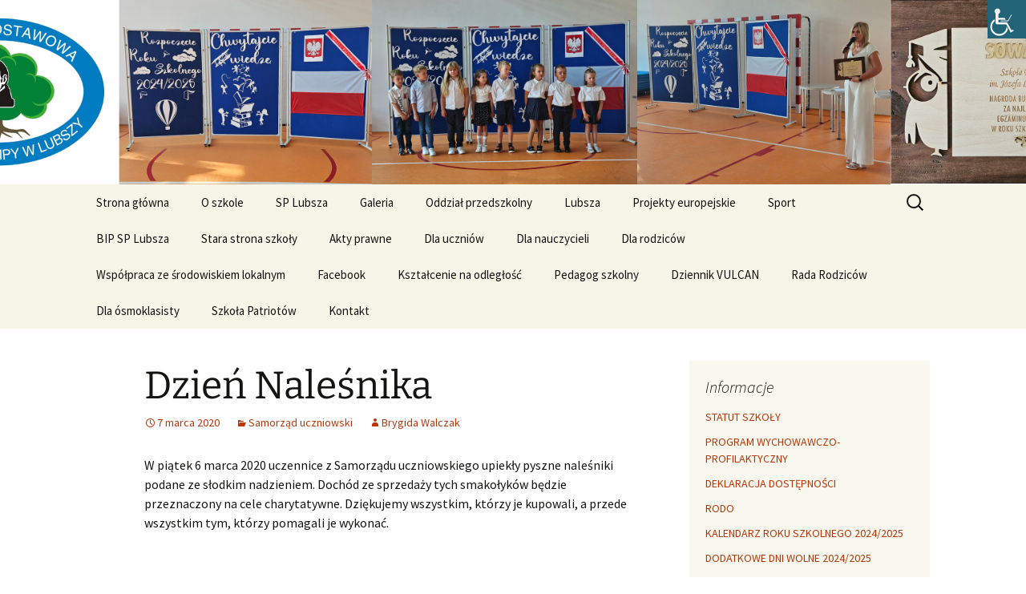

--- FILE ---
content_type: text/html; charset=UTF-8
request_url: https://splubsza.pl/2020/03/07/dzien-nalesnika/
body_size: 16957
content:
<!DOCTYPE html><html lang="pl-PL"><head><meta charset="UTF-8"><meta name="viewport" content="width=device-width, initial-scale=1.0"><link media="all" href="https://splubsza.pl/wp-content/cache/autoptimize/css/autoptimize_a61fe8f272bc2a7af12f3cd4e8781c33.css" rel="stylesheet"><style media="screen">#access_container{font-family:Times New Roman,Times,serif}</style><title>Dzień Naleśnika - Szkoła Podstawowa im. Józefa Lompy w Lubszy</title><link rel="profile" href="https://gmpg.org/xfn/11"><link rel="pingback" href="https://splubsza.pl/xmlrpc.php"><meta name='robots' content='index, follow, max-image-preview:large, max-snippet:-1, max-video-preview:-1' /><meta name="description" content="Szkoła Podstawowa im. Józefa Lompy w Lubszy" /><link rel="canonical" href="https://splubsza.pl/2020/03/07/dzien-nalesnika/" /><meta property="og:locale" content="pl_PL" /><meta property="og:type" content="article" /><meta property="og:title" content="Dzień Naleśnika - Szkoła Podstawowa im. Józefa Lompy w Lubszy" /><meta property="og:description" content="Szkoła Podstawowa im. Józefa Lompy w Lubszy" /><meta property="og:url" content="https://splubsza.pl/2020/03/07/dzien-nalesnika/" /><meta property="og:site_name" content="Szkoła Podstawowa im. Józefa Lompy w Lubszy" /><meta property="article:publisher" content="https://www.facebook.com/SzkolaPodstawowaJozefLompa/" /><meta property="article:published_time" content="2020-03-07T14:11:00+00:00" /><meta property="article:modified_time" content="2020-03-07T14:11:02+00:00" /><meta name="author" content="Brygida Walczak" /><meta name="twitter:card" content="summary_large_image" /><meta name="twitter:label1" content="Napisane przez" /><meta name="twitter:data1" content="Brygida Walczak" /> <script type="application/ld+json" class="yoast-schema-graph">{"@context":"https://schema.org","@graph":[{"@type":"Article","@id":"https://splubsza.pl/2020/03/07/dzien-nalesnika/#article","isPartOf":{"@id":"https://splubsza.pl/2020/03/07/dzien-nalesnika/"},"author":{"name":"Brygida Walczak","@id":"https://splubsza.pl/#/schema/person/cd661bee99e66ca68d347d28beafe6a2"},"headline":"Dzień Naleśnika","datePublished":"2020-03-07T14:11:00+00:00","dateModified":"2020-03-07T14:11:02+00:00","mainEntityOfPage":{"@id":"https://splubsza.pl/2020/03/07/dzien-nalesnika/"},"wordCount":53,"publisher":{"@id":"https://splubsza.pl/#organization"},"articleSection":["Samorząd uczniowski"],"inLanguage":"pl-PL"},{"@type":"WebPage","@id":"https://splubsza.pl/2020/03/07/dzien-nalesnika/","url":"https://splubsza.pl/2020/03/07/dzien-nalesnika/","name":"Dzień Naleśnika - Szkoła Podstawowa im. Józefa Lompy w Lubszy","isPartOf":{"@id":"https://splubsza.pl/#website"},"datePublished":"2020-03-07T14:11:00+00:00","dateModified":"2020-03-07T14:11:02+00:00","description":"Szkoła Podstawowa im. Józefa Lompy w Lubszy","breadcrumb":{"@id":"https://splubsza.pl/2020/03/07/dzien-nalesnika/#breadcrumb"},"inLanguage":"pl-PL","potentialAction":[{"@type":"ReadAction","target":["https://splubsza.pl/2020/03/07/dzien-nalesnika/"]}]},{"@type":"BreadcrumbList","@id":"https://splubsza.pl/2020/03/07/dzien-nalesnika/#breadcrumb","itemListElement":[{"@type":"ListItem","position":1,"name":"Strona główna","item":"https://splubsza.pl/"},{"@type":"ListItem","position":2,"name":"Dzień Naleśnika"}]},{"@type":"WebSite","@id":"https://splubsza.pl/#website","url":"https://splubsza.pl/","name":"Szkoła Podstawowa im. Józefa Lompy w Lubszy","description":"Oficjalna strona internetowa szkoły.","publisher":{"@id":"https://splubsza.pl/#organization"},"potentialAction":[{"@type":"SearchAction","target":{"@type":"EntryPoint","urlTemplate":"https://splubsza.pl/?s={search_term_string}"},"query-input":{"@type":"PropertyValueSpecification","valueRequired":true,"valueName":"search_term_string"}}],"inLanguage":"pl-PL"},{"@type":"Organization","@id":"https://splubsza.pl/#organization","name":"SP Lubsza","url":"https://splubsza.pl/","logo":{"@type":"ImageObject","inLanguage":"pl-PL","@id":"https://splubsza.pl/#/schema/logo/image/","url":"https://splubsza.pl/wp-content/uploads/2017/03/logosplubsza_800x552x24.jpg","contentUrl":"https://splubsza.pl/wp-content/uploads/2017/03/logosplubsza_800x552x24.jpg","width":800,"height":552,"caption":"SP Lubsza"},"image":{"@id":"https://splubsza.pl/#/schema/logo/image/"},"sameAs":["https://www.facebook.com/SzkolaPodstawowaJozefLompa/"]},{"@type":"Person","@id":"https://splubsza.pl/#/schema/person/cd661bee99e66ca68d347d28beafe6a2","name":"Brygida Walczak","image":{"@type":"ImageObject","inLanguage":"pl-PL","@id":"https://splubsza.pl/#/schema/person/image/","url":"https://secure.gravatar.com/avatar/9a542c4d46c38d2b81807b4a3bbd1546d34f5945fa997bc381f2fa13a64e331c?s=96&d=mm&r=g","contentUrl":"https://secure.gravatar.com/avatar/9a542c4d46c38d2b81807b4a3bbd1546d34f5945fa997bc381f2fa13a64e331c?s=96&d=mm&r=g","caption":"Brygida Walczak"},"url":"https://splubsza.pl/author/brygidawa/"}]}</script> <link rel='stylesheet' id='a3a3_lazy_load-css' href='//splubsza.pl/wp-content/uploads/sass/a3_lazy_load.min.css?ver=1581948661' media='all' /> <script src="https://splubsza.pl/wp-includes/js/jquery/jquery.min.js?ver=3.7.1" id="jquery-core-js"></script> <script id="photocrati_ajax-js-extra">var photocrati_ajax = {"url":"https://splubsza.pl/index.php?photocrati_ajax=1","rest_url":"https://splubsza.pl/wp-json/","wp_home_url":"https://splubsza.pl","wp_site_url":"https://splubsza.pl","wp_root_url":"https://splubsza.pl","wp_plugins_url":"https://splubsza.pl/wp-content/plugins","wp_content_url":"https://splubsza.pl/wp-content","wp_includes_url":"https://splubsza.pl/wp-includes/","ngg_param_slug":"nggallery","rest_nonce":"5b4f3240bf"};
//# sourceURL=photocrati_ajax-js-extra</script> <script id="jquery-lazyloadxt-js-extra">var a3_lazyload_params = {"apply_images":"1","apply_videos":""};
//# sourceURL=jquery-lazyloadxt-js-extra</script> <script id="jquery-lazyloadxt-extend-js-extra">var a3_lazyload_extend_params = {"edgeY":"0","horizontal_container_classnames":""};
//# sourceURL=jquery-lazyloadxt-extend-js-extra</script> <script type="text/javascript">(function(url){
	if(/(?:Chrome\/26\.0\.1410\.63 Safari\/537\.31|WordfenceTestMonBot)/.test(navigator.userAgent)){ return; }
	var addEvent = function(evt, handler) {
		if (window.addEventListener) {
			document.addEventListener(evt, handler, false);
		} else if (window.attachEvent) {
			document.attachEvent('on' + evt, handler);
		}
	};
	var removeEvent = function(evt, handler) {
		if (window.removeEventListener) {
			document.removeEventListener(evt, handler, false);
		} else if (window.detachEvent) {
			document.detachEvent('on' + evt, handler);
		}
	};
	var evts = 'contextmenu dblclick drag dragend dragenter dragleave dragover dragstart drop keydown keypress keyup mousedown mousemove mouseout mouseover mouseup mousewheel scroll'.split(' ');
	var logHuman = function() {
		if (window.wfLogHumanRan) { return; }
		window.wfLogHumanRan = true;
		var wfscr = document.createElement('script');
		wfscr.type = 'text/javascript';
		wfscr.async = true;
		wfscr.src = url + '&r=' + Math.random();
		(document.getElementsByTagName('head')[0]||document.getElementsByTagName('body')[0]).appendChild(wfscr);
		for (var i = 0; i < evts.length; i++) {
			removeEvent(evts[i], logHuman);
		}
	};
	for (var i = 0; i < evts.length; i++) {
		addEvent(evts[i], logHuman);
	}
})('//splubsza.pl/?wordfence_lh=1&hid=8B074F80DD51A54B5B32D030ABB285A5');</script> <script>document.documentElement.className = document.documentElement.className.replace('no-js', 'js');</script> <style type="text/css" id="twentythirteen-header-css">.site-header {
		background: url(https://splubsza.pl/wp-content/uploads/2024/09/splubsza-2024.png) no-repeat scroll top;
		background-size: 1600px auto;
	}
	@media (max-width: 767px) {
		.site-header {
			background-size: 768px auto;
		}
	}
	@media (max-width: 359px) {
		.site-header {
			background-size: 360px auto;
		}
	}
			.site-title,
	.site-description {
		position: absolute;
		clip-path: inset(50%);
	}</style><link rel="icon" href="https://splubsza.pl/wp-content/uploads/2015/12/cropped-logo_sp_lubsza_512x512-32x32.jpg" sizes="32x32" /><link rel="icon" href="https://splubsza.pl/wp-content/uploads/2015/12/cropped-logo_sp_lubsza_512x512-192x192.jpg" sizes="192x192" /><link rel="apple-touch-icon" href="https://splubsza.pl/wp-content/uploads/2015/12/cropped-logo_sp_lubsza_512x512-180x180.jpg" /><meta name="msapplication-TileImage" content="https://splubsza.pl/wp-content/uploads/2015/12/cropped-logo_sp_lubsza_512x512-270x270.jpg" /></head><body class="wp-singular post-template-default single single-post postid-9928 single-format-standard wp-embed-responsive wp-theme-twentythirteen chrome osx wp-accessibility-helper accessibility-contrast_mode_on wah_fstype_script accessibility-underline-setup accessibility-location-right sidebar"><div id="page" class="hfeed site"> <a class="screen-reader-text skip-link" href="#content"> Przejdź do treści </a><header id="masthead" class="site-header"> <a class="home-link" href="https://splubsza.pl/" rel="home" ><h1 class="site-title">Szkoła Podstawowa  im. Józefa Lompy w Lubszy</h1><h2 class="site-description">Oficjalna strona internetowa szkoły.</h2> </a><div id="navbar" class="navbar"><nav id="site-navigation" class="navigation main-navigation"> <button class="menu-toggle">Menu</button><div class="menu-menu-1-container"><ul id="primary-menu" class="nav-menu"><li id="menu-item-15" class="menu-item menu-item-type-custom menu-item-object-custom menu-item-home menu-item-15"><a href="https://splubsza.pl/">Strona główna</a></li><li id="menu-item-80" class="menu-item menu-item-type-post_type menu-item-object-page menu-item-has-children menu-item-80"><a href="https://splubsza.pl/o-nas/">O szkole</a><ul class="sub-menu"><li id="menu-item-10750" class="menu-item menu-item-type-post_type menu-item-object-page menu-item-10750"><a href="https://splubsza.pl/o-nas/rada-pedagogiczna/">Rada Pedagogiczna</a></li><li id="menu-item-345" class="menu-item menu-item-type-post_type menu-item-object-page menu-item-345"><a href="https://splubsza.pl/o-nas/jozef-lompa/">Patron Józef Lompa</a></li><li id="menu-item-1007" class="menu-item menu-item-type-post_type menu-item-object-page menu-item-1007"><a href="https://splubsza.pl/o-nas/certyfikaty-i-dyplomy/">Certyfikaty i dyplomy</a></li></ul></li><li id="menu-item-64" class="menu-item menu-item-type-taxonomy menu-item-object-category menu-item-has-children menu-item-64"><a href="https://splubsza.pl/category/splubsza/">SP Lubsza</a><ul class="sub-menu"><li id="menu-item-1528" class="menu-item menu-item-type-custom menu-item-object-custom menu-item-has-children menu-item-1528"><a>Kształcenie</a><ul class="sub-menu"><li id="menu-item-1529" class="menu-item menu-item-type-custom menu-item-object-custom menu-item-has-children menu-item-1529"><a>Edukacja techniczna</a><ul class="sub-menu"><li id="menu-item-1541" class="menu-item menu-item-type-post_type menu-item-object-page menu-item-1541"><a href="https://splubsza.pl/karta_rowerowa/">Karta rowerowa: materiały edukacyjne i testy</a></li><li id="menu-item-3992" class="menu-item menu-item-type-custom menu-item-object-custom menu-item-has-children menu-item-3992"><a>Eksperymenty</a><ul class="sub-menu"><li id="menu-item-3993" class="menu-item menu-item-type-post_type menu-item-object-page menu-item-3993"><a href="https://splubsza.pl/prad-z-warzyw/">Prąd z warzyw</a></li><li id="menu-item-4207" class="menu-item menu-item-type-post_type menu-item-object-page menu-item-4207"><a href="https://splubsza.pl/plastycznosc-miedzi/">Plastyczność miedzi</a></li><li id="menu-item-4212" class="menu-item menu-item-type-post_type menu-item-object-page menu-item-4212"><a href="https://splubsza.pl/rozszerzalnosc-termiczna/">Rozszerzalność termiczna</a></li></ul></li></ul></li><li id="menu-item-1530" class="menu-item menu-item-type-custom menu-item-object-custom menu-item-has-children menu-item-1530"><a>Edukacja informatyczna</a><ul class="sub-menu"><li id="menu-item-3994" class="menu-item menu-item-type-custom menu-item-object-custom menu-item-has-children menu-item-3994"><a href="http://s">Systemy</a><ul class="sub-menu"><li id="menu-item-6916" class="menu-item menu-item-type-custom menu-item-object-custom menu-item-6916"><a href="https://edmor.000webhostapp.com/category/system/">Linux</a></li><li id="menu-item-4200" class="menu-item menu-item-type-post_type menu-item-object-page menu-item-4200"><a href="https://splubsza.pl/qos/">Q4OS</a></li><li id="menu-item-4084" class="menu-item menu-item-type-post_type menu-item-object-page menu-item-4084"><a href="https://splubsza.pl/ubuntu-14-4/">Ubuntu 14.04PL LTS</a></li><li id="menu-item-4218" class="menu-item menu-item-type-post_type menu-item-object-page menu-item-4218"><a href="https://splubsza.pl/libre-office/">Libre Office</a></li></ul></li><li id="menu-item-1455" class="menu-item menu-item-type-post_type menu-item-object-page menu-item-1455"><a href="https://splubsza.pl/dla-uczniow-tik/">Dla uczniów – TIK</a></li></ul></li><li id="menu-item-2197" class="menu-item menu-item-type-taxonomy menu-item-object-category menu-item-2197"><a href="https://splubsza.pl/category/ksztalcenie/prezentacje/">Prezentacje</a></li></ul></li><li id="menu-item-163" class="menu-item menu-item-type-taxonomy menu-item-object-category menu-item-163"><a href="https://splubsza.pl/category/splubsza/wzor-ucz/">Wzorowi uczniowie</a></li><li id="menu-item-22" class="menu-item menu-item-type-taxonomy menu-item-object-category menu-item-has-children menu-item-22"><a href="https://splubsza.pl/category/konkurs/">Konkursy</a><ul class="sub-menu"><li id="menu-item-32" class="menu-item menu-item-type-taxonomy menu-item-object-category menu-item-has-children menu-item-32"><a href="https://splubsza.pl/category/sko/">SKO</a><ul class="sub-menu"><li id="menu-item-1726" class="menu-item menu-item-type-post_type menu-item-object-page menu-item-1726"><a href="https://splubsza.pl/przygotuj-sie-do-konkursu-sko-obliczenia-bankowe/">Przygotuj się do konkursu SKO “Obliczenia bankowe”</a></li></ul></li><li id="menu-item-1741" class="menu-item menu-item-type-custom menu-item-object-custom menu-item-has-children menu-item-1741"><a>Turniej Pożarniczy</a><ul class="sub-menu"><li id="menu-item-1740" class="menu-item menu-item-type-post_type menu-item-object-page menu-item-1740"><a href="https://splubsza.pl/przygotuj-sie-do-turnieju-wiedzy-pozarniczej/">Przygotuj się do Turnieju Wiedzy Pożarniczej</a></li></ul></li></ul></li><li id="menu-item-27" class="menu-item menu-item-type-taxonomy menu-item-object-category menu-item-27"><a href="https://splubsza.pl/category/dzieki/">Podziękowania</a></li><li id="menu-item-31" class="menu-item menu-item-type-taxonomy menu-item-object-category current-post-ancestor current-menu-parent current-post-parent menu-item-31"><a href="https://splubsza.pl/category/sam_ucz/">Samorząd uczniowski</a></li><li id="menu-item-2005" class="menu-item menu-item-type-taxonomy menu-item-object-category menu-item-2005"><a href="https://splubsza.pl/category/galer/splubsza_gal/losy-absolwentow/">Losy absolwentów</a></li></ul></li><li id="menu-item-1532" class="menu-item menu-item-type-custom menu-item-object-custom menu-item-has-children menu-item-1532"><a>Galeria</a><ul class="sub-menu"><li id="menu-item-1533" class="menu-item menu-item-type-custom menu-item-object-custom menu-item-has-children menu-item-1533"><a>SP Lubsza</a><ul class="sub-menu"><li id="menu-item-4908" class="menu-item menu-item-type-post_type menu-item-object-page menu-item-4908"><a href="https://splubsza.pl/jubileusz-80-lecia-szkoly/">Galeria – Jubileusz 80 – lecia Szkoły</a></li><li id="menu-item-3182" class="menu-item menu-item-type-post_type menu-item-object-page menu-item-3182"><a href="https://splubsza.pl/spotkanie-z-komandorem-zbigniewem-bodke/">Spotkanie z komandorem Zbigniewem Bodke</a></li><li id="menu-item-3102" class="menu-item menu-item-type-post_type menu-item-object-page menu-item-3102"><a href="https://splubsza.pl/certyfikaty-i-dyplomy/">Certyfikaty i dyplomy</a></li><li id="menu-item-1252" class="menu-item menu-item-type-post_type menu-item-object-page menu-item-1252"><a href="https://splubsza.pl/swiateczne-foto-studio-2015/">Świąteczne Foto Studio 2015</a></li><li id="menu-item-1096" class="menu-item menu-item-type-post_type menu-item-object-page menu-item-1096"><a href="https://splubsza.pl/jaselka-2015/">Jasełka 2015</a></li><li id="menu-item-3105" class="menu-item menu-item-type-custom menu-item-object-custom menu-item-3105"><a href="https://www.splubsza.eu/fotoalbum/wwwabsolwent1/">Absolwenci</a></li></ul></li><li id="menu-item-356" class="menu-item menu-item-type-post_type menu-item-object-page menu-item-has-children menu-item-356"><a href="https://splubsza.pl/o-nas/fotografie-klas/">Fotografie klas</a><ul class="sub-menu"><li id="menu-item-4548" class="menu-item menu-item-type-post_type menu-item-object-page menu-item-4548"><a href="https://splubsza.pl/o-nas/fotografie-klas/zdjecia-klasowe-20142015/">Zdjęcia klasowe 2014/2015</a></li><li id="menu-item-1043" class="menu-item menu-item-type-post_type menu-item-object-page menu-item-1043"><a href="https://splubsza.pl/o-nas/fotografie-klas/zdjecia-klasowe-20152016/">Zdjęcia klasowe 2015/2016</a></li><li id="menu-item-3076" class="menu-item menu-item-type-post_type menu-item-object-page menu-item-3076"><a href="https://splubsza.pl/o-nas/fotografie-klas/zdjecia-klasowe-2016201/">Zdjęcia klasowe 2016/2017</a></li><li id="menu-item-6052" class="menu-item menu-item-type-post_type menu-item-object-page menu-item-6052"><a href="https://splubsza.pl/o-nas/fotografie-klas/zdjecia-klasowe-2017-2018/">Zdjęcia klasowe 2017/2018</a></li><li id="menu-item-9716" class="menu-item menu-item-type-post_type menu-item-object-page menu-item-9716"><a href="https://splubsza.pl/zdjecia-klasowe-2018-2019-2/">Zdjęcia klasowe 2018 2019</a></li><li id="menu-item-9709" class="menu-item menu-item-type-post_type menu-item-object-page menu-item-9709"><a href="https://splubsza.pl/zdjecia-klasowe-2019-2020/">Zdjęcia klasowe 2019  2020</a></li></ul></li><li id="menu-item-2578" class="menu-item menu-item-type-custom menu-item-object-custom menu-item-has-children menu-item-2578"><a>Lubsza</a><ul class="sub-menu"><li id="menu-item-3104" class="menu-item menu-item-type-custom menu-item-object-custom menu-item-3104"><a href="https://www.splubsza.eu/fa9/wlotspl/index.html">Lotnicze Lubsza</a></li></ul></li><li id="menu-item-165" class="menu-item menu-item-type-taxonomy menu-item-object-category menu-item-has-children menu-item-165"><a href="https://splubsza.pl/category/galer/region/">Nasz region &#8211; Śląsk</a><ul class="sub-menu"><li id="menu-item-9824" class="menu-item menu-item-type-post_type menu-item-object-page menu-item-9824"><a href="https://splubsza.pl/swieto-slaska-2015-koszecin/">Święto Śląska 2015 Koszęcin</a></li></ul></li><li id="menu-item-1531" class="menu-item menu-item-type-custom menu-item-object-custom menu-item-has-children menu-item-1531"><a>Archiwalne</a><ul class="sub-menu"><li id="menu-item-352" class="menu-item menu-item-type-post_type menu-item-object-page menu-item-352"><a target="_blank" href="https://splubsza.pl/archiwalne-zdjecia-z-lubszy/">Archiwalne fotografie z Lubszy</a></li></ul></li></ul></li><li id="menu-item-26" class="menu-item menu-item-type-taxonomy menu-item-object-category menu-item-26"><a href="https://splubsza.pl/category/przedszkol/">Oddział przedszkolny</a></li><li id="menu-item-1534" class="menu-item menu-item-type-custom menu-item-object-custom menu-item-has-children menu-item-1534"><a>Lubsza</a><ul class="sub-menu"><li id="menu-item-92" class="menu-item menu-item-type-custom menu-item-object-custom menu-item-92"><a target="_blank" href="http://lubsza.org/">Strona Lubszy</a></li><li id="menu-item-434" class="menu-item menu-item-type-post_type menu-item-object-page menu-item-434"><a href="https://splubsza.pl/lubsza/historia-lubszy/">Historia Lubszy</a></li><li id="menu-item-1980" class="menu-item menu-item-type-post_type menu-item-object-page menu-item-1980"><a href="https://splubsza.pl/pogoda/">Pogoda</a></li></ul></li><li id="menu-item-1472" class="menu-item menu-item-type-custom menu-item-object-custom menu-item-has-children menu-item-1472"><a>Projekty europejskie</a><ul class="sub-menu"><li id="menu-item-5286" class="menu-item menu-item-type-taxonomy menu-item-object-category menu-item-5286"><a href="https://splubsza.pl/category/proj-eu/po-wer/">PO WER</a></li><li id="menu-item-4955" class="menu-item menu-item-type-taxonomy menu-item-object-category menu-item-4955"><a href="https://splubsza.pl/category/proj-eu/erasmus/">Erasmus+</a></li><li id="menu-item-672" class="menu-item menu-item-type-custom menu-item-object-custom menu-item-672"><a href="http://step-eu.blogspot.com/" title="Comenius project 3">Save The Earth Please</a></li><li id="menu-item-1653" class="menu-item menu-item-type-custom menu-item-object-custom menu-item-1653"><a href="https://splubsza.pl/c2/">Multiple Intelligences</a></li><li id="menu-item-673" class="menu-item menu-item-type-custom menu-item-object-custom menu-item-673"><a href="https://splubsza.pl/c/" title="CREATIVE LIFELONG LEARNING FOR HEALTHY LIVING IN EUROPE">Learning for healthy living</a></li></ul></li><li id="menu-item-62" class="menu-item menu-item-type-taxonomy menu-item-object-category menu-item-has-children menu-item-62"><a href="https://splubsza.pl/category/sport/">Sport</a><ul class="sub-menu"><li id="menu-item-662" class="menu-item menu-item-type-custom menu-item-object-custom menu-item-662"><a href="http://blogiceo.nq.pl/wfsplubsza2/">Przewrót na WF-ie</a></li><li id="menu-item-60" class="menu-item menu-item-type-custom menu-item-object-custom menu-item-60"><a href="http://blogiceo.nq.pl/wfsplubsza/">WF z Klasą</a></li></ul></li><li id="menu-item-61" class="menu-item menu-item-type-custom menu-item-object-custom menu-item-61"><a target="_blank" href="http://splubsza.biposwiata.pl/">BIP SP Lubsza</a></li><li id="menu-item-93" class="menu-item menu-item-type-custom menu-item-object-custom menu-item-93"><a target="_blank" href="https://splubsza.eu/">Stara strona szkoły</a></li><li id="menu-item-475" class="menu-item menu-item-type-taxonomy menu-item-object-category menu-item-475"><a href="https://splubsza.pl/category/bez-kategorii/akty-prawne/">Akty prawne</a></li><li id="menu-item-1513" class="menu-item menu-item-type-custom menu-item-object-custom menu-item-has-children menu-item-1513"><a href="http://t">Dla uczniów</a><ul class="sub-menu"><li id="menu-item-6419" class="menu-item menu-item-type-custom menu-item-object-custom menu-item-6419"><a href="http://www.oke.jaworzno.pl/www2/index.php/egzamin-osmoklasisty">Egzamin ósmoklasisty OKE</a></li><li id="menu-item-1454" class="menu-item menu-item-type-post_type menu-item-object-page menu-item-1454"><a href="https://splubsza.pl/dla-uczniow-tik/">Dla uczniów – TIK</a></li><li id="menu-item-1527" class="menu-item menu-item-type-post_type menu-item-object-page menu-item-1527"><a href="https://splubsza.pl/ciekawe-linki-dla-uczniow/">Ciekawe linki dla uczniów</a></li></ul></li><li id="menu-item-1468" class="menu-item menu-item-type-custom menu-item-object-custom menu-item-has-children menu-item-1468"><a>Dla nauczycieli</a><ul class="sub-menu"><li id="menu-item-1526" class="menu-item menu-item-type-post_type menu-item-object-page menu-item-1526"><a href="https://splubsza.pl/ciekawe-linki-dla-nauczycieli/">Ciekawe linki dla nauczycieli</a></li><li id="menu-item-1438" class="menu-item menu-item-type-post_type menu-item-object-page menu-item-1438"><a href="https://splubsza.pl/dla-nauczycieli/konferencje-em/">Konferencje EM</a></li><li id="menu-item-1467" class="menu-item menu-item-type-custom menu-item-object-custom menu-item-has-children menu-item-1467"><a>Superbelfer</a><ul class="sub-menu"><li id="menu-item-1441" class="menu-item menu-item-type-post_type menu-item-object-page menu-item-1441"><a href="https://splubsza.pl/dla-nauczycieli/">Superbelferskie linki</a></li><li id="menu-item-1423" class="menu-item menu-item-type-post_type menu-item-object-page menu-item-1423"><a href="https://splubsza.pl/dla-nauczycieli/jolanta-okuniewska/">Jolanta Okuniewska</a></li></ul></li></ul></li><li id="menu-item-1512" class="menu-item menu-item-type-custom menu-item-object-custom menu-item-has-children menu-item-1512"><a>Dla rodziców</a><ul class="sub-menu"><li id="menu-item-1506" class="menu-item menu-item-type-post_type menu-item-object-page menu-item-1506"><a href="https://splubsza.pl/ciekawe-linki/">Ciekawe linki dla rodziców</a></li></ul></li><li id="menu-item-5357" class="menu-item menu-item-type-post_type menu-item-object-page menu-item-has-children menu-item-5357"><a href="https://splubsza.pl/wspolpraca-ze-srodowiskiem-lokalnym/">Współpraca ze środowiskiem lokalnym</a><ul class="sub-menu"><li id="menu-item-5368" class="menu-item menu-item-type-custom menu-item-object-custom menu-item-5368"><a href="http://lubsza.org/">Stowarzyszenie Miłośników Ziemi Lubszeckiej</a></li><li id="menu-item-5437" class="menu-item menu-item-type-taxonomy menu-item-object-category menu-item-5437"><a href="https://splubsza.pl/category/wspolpraca-ze-srodowiskiem-lokalnym/slaski-klub-karate-i-kick-boxingu-z-siedziba-w-lubszy/">Śląski Klub Karate i Kick-Boxingu z siedzibą w Lubszy</a></li><li id="menu-item-5373" class="menu-item menu-item-type-custom menu-item-object-custom menu-item-5373"><a href="http://www.bibliotekawozniki.pl/">Miejsko Gminna Biblioteka w Woźnikach</a></li><li id="menu-item-5374" class="menu-item menu-item-type-custom menu-item-object-custom menu-item-5374"><a href="http://www.mgokwozniki.com/">MGOK Woźniki</a></li><li id="menu-item-5375" class="menu-item menu-item-type-custom menu-item-object-custom menu-item-5375"><a href="http://osp.lubsza.org/">OSP Lubsza</a></li></ul></li><li id="menu-item-1120" class="menu-item menu-item-type-custom menu-item-object-custom menu-item-1120"><a href="https://www.facebook.com/SzkolaPodstawowaJozefLompa/">Facebook</a></li><li id="menu-item-10068" class="menu-item menu-item-type-taxonomy menu-item-object-category menu-item-10068"><a href="https://splubsza.pl/category/ksztalcenie/ksztalcenie-na-odleglosc/">Kształcenie na odległość</a></li><li id="menu-item-10940" class="menu-item menu-item-type-taxonomy menu-item-object-category menu-item-10940"><a href="https://splubsza.pl/category/pedagog/">Pedagog szkolny</a></li><li id="menu-item-10453" class="menu-item menu-item-type-custom menu-item-object-custom menu-item-has-children menu-item-10453"><a href="https://uonetplus.vulcan.net.pl/wozniki">Dziennik VULCAN</a><ul class="sub-menu"><li id="menu-item-21722" class="menu-item menu-item-type-custom menu-item-object-custom menu-item-21722"><a href="https://eduvulcan.pl/">eduVulcan</a></li></ul></li><li id="menu-item-10500" class="menu-item menu-item-type-post_type menu-item-object-page menu-item-10500"><a href="https://splubsza.pl/rada-rodzicow/">Rada Rodziców</a></li><li id="menu-item-17268" class="menu-item menu-item-type-post_type menu-item-object-page menu-item-has-children menu-item-17268"><a href="https://splubsza.pl/dla-osmoklasisty/">Dla ósmoklasisty</a><ul class="sub-menu"><li id="menu-item-17269" class="menu-item menu-item-type-custom menu-item-object-custom menu-item-17269"><a href="https://cke.gov.pl/egzamin-osmoklasisty/">Egzamin ósmoklasisty CKE</a></li><li id="menu-item-17278" class="menu-item menu-item-type-custom menu-item-object-custom menu-item-17278"><a href="https://kuratorium.katowice.pl/index.php/rekrutacja/szkoly-ponadpodstawowe-komunikaty/wykaz-zawodow-wiedzy-artystycznych-i-sportowych-ktore-moga-byc-wymienione-na-swiadectwie-ukonczenia-szkoly-podstawowej-wroku-szkolnym-2023-2024/">Wykaz zawodów wiedzy, artystycznych i sportowych, które mogą być wymienione na świadectwie ukończenia SP</a></li><li id="menu-item-17271" class="menu-item menu-item-type-custom menu-item-object-custom menu-item-17271"><a href="https://bip.kuratorium.katowice.pl/wp-content/uploads/2025/01/zal.-nr-1-terminy-rekrutacji-lotbs-i-2025_2026.pdf">Rekrutacja do szkół ponadpodstawowych 2025/2026</a></li><li id="menu-item-20286" class="menu-item menu-item-type-custom menu-item-object-custom menu-item-20286"><a href="https://powiat.tarnogorski.pl/uczesiewtg/">Informator szkoły średnie</a></li><li id="menu-item-17270" class="menu-item menu-item-type-custom menu-item-object-custom menu-item-17270"><a href="https://www.womczest.edu.pl/wybieram-szkole/">Wybieram szkołę</a></li><li id="menu-item-17281" class="menu-item menu-item-type-custom menu-item-object-custom menu-item-17281"><a href="https://slaskie.edu.com.pl/kandydat/app/login.xhtml">Nabór szkoły ponadpodstawowe Śląskie</a></li></ul></li><li id="menu-item-19135" class="menu-item menu-item-type-taxonomy menu-item-object-category menu-item-19135"><a href="https://splubsza.pl/category/proj_edu/szkola_patriotow/">Szkoła Patriotów</a></li><li id="menu-item-134" class="menu-item menu-item-type-post_type menu-item-object-page menu-item-134"><a href="https://splubsza.pl/o-nas/kontakt/">Kontakt</a></li></ul></div><form role="search" method="get" class="search-form" action="https://splubsza.pl/"> <label> <span class="screen-reader-text">Szukaj:</span> <input type="search" class="search-field" placeholder="Szukaj &hellip;" value="" name="s" /> </label> <input type="submit" class="search-submit" value="Szukaj" /></form></nav></div></header><div id="main" class="site-main"><div id="primary" class="content-area"><div id="content" class="site-content" role="main"><article id="post-9928" class="post-9928 post type-post status-publish format-standard hentry category-sam_ucz"><header class="entry-header"><h1 class="entry-title">Dzień Naleśnika</h1><div class="entry-meta"> <span class="date"><a href="https://splubsza.pl/2020/03/07/dzien-nalesnika/" title="Bezpośredni odnośnik do Dzień Naleśnika" rel="bookmark"><time class="entry-date" datetime="2020-03-07T15:11:00+01:00">7 marca 2020</time></a></span><span class="categories-links"><a href="https://splubsza.pl/category/sam_ucz/" rel="category tag">Samorząd uczniowski</a></span><span class="author vcard"><a class="url fn n" href="https://splubsza.pl/author/brygidawa/" title="Zobacz wszystkie wpisy opublikowane przez Brygida Walczak" rel="author">Brygida Walczak</a></span></div></header><div class="entry-content"><p>W piątek 6 marca 2020 uczennice z Samorządu uczniowskiego upiekły pyszne naleśniki podane ze słodkim nadzieniem. Dochód ze sprzedaży tych smakołyków będzie przeznaczony na cele charytatywne.  Dziękujemy wszystkim, którzy je kupowali, a przede wszystkim tym, którzy pomagali je wykonać.</p></div><footer class="entry-meta"></footer></article><nav class="navigation post-navigation"><h1 class="screen-reader-text"> Nawigacja wpisu</h1><div class="nav-links"> <a href="https://splubsza.pl/2020/03/07/wyroznienie-w-konkursie-lubi-mi-sie-tu-byc-nasze-ulice-i-ich-patroni/" rel="prev"><span class="meta-nav">&larr;</span> &bdquo;Wyróżnienie w Konkursie &#8222;Lubi mi się tu być&#8221; &#8211; nasze ulice i ich patroni&rdquo;</a> <a href="https://splubsza.pl/2020/03/09/vi-turniej-pilkarzykow/" rel="next">&bdquo;VI Turniej Piłkarzyków&rdquo; <span class="meta-nav">&rarr;</span></a></div></nav><div id="comments" class="comments-area"></div></div></div><div id="tertiary" class="sidebar-container" role="complementary"><div class="sidebar-inner"><div class="widget-area"><aside id="nav_menu-2" class="widget widget_nav_menu"><h3 class="widget-title">Informacje</h3><nav class="menu-menu2-container" aria-label="Informacje"><ul id="menu-menu2" class="menu"><li id="menu-item-5725" class="menu-item menu-item-type-custom menu-item-object-custom menu-item-5725"><a target="_blank" href="https://drive.google.com/file/d/1IWwIEJJ3s9NcX9MQdmP6CRVvy25LT8_x/view?usp=sharing">STATUT SZKOŁY</a></li><li id="menu-item-15876" class="menu-item menu-item-type-custom menu-item-object-custom menu-item-15876"><a href="https://drive.google.com/file/d/14rzSh2u2VaGM1rJMdacxLnkPQfvZbAyY/view?usp=drive_link">PROGRAM WYCHOWAWCZO-PROFILAKTYCZNY</a></li><li id="menu-item-20282" class="menu-item menu-item-type-post_type menu-item-object-page menu-item-20282"><a href="https://splubsza.pl/deklaracja-dostepnosci/">DEKLARACJA DOSTĘPNOŚCI</a></li><li id="menu-item-13062" class="menu-item menu-item-type-custom menu-item-object-custom menu-item-13062"><a href="https://drive.google.com/file/d/1A_9FKy5UlbpXuqXSn3bnnuesAgquUhSz/view?usp=sharing">RODO</a></li><li id="menu-item-1542" class="menu-item menu-item-type-custom menu-item-object-custom menu-item-1542"><a target="_blank" href="https://drive.google.com/file/d/1pEcHFuPxpC75tl21pJzh-oyZOTbr2to8/view?usp=sharing">KALENDARZ ROKU SZKOLNEGO 2024/2025</a></li><li id="menu-item-5459" class="menu-item menu-item-type-custom menu-item-object-custom menu-item-5459"><a target="_blank" href="https://bip-v1-files.superszkolna.pl/sites/15750/wiadomosci/231553/files/zarzadzenie_10c_2024.pdf">DODATKOWE DNI WOLNE 2024/2025</a></li><li id="menu-item-10424" class="menu-item menu-item-type-custom menu-item-object-custom menu-item-10424"><a href="https://drive.google.com/file/d/1LAUZIEk7rOx1ISuFjb_vMwJDcaZx4lha/view?usp=sharing">STRATEGIA PRZYGOTOWANIA I ZARZĄDZANIA PLACÓWKĄ OŚWIATOWĄ W CZASIE OBECNYM I NA WYPADEK WYSTĄPIENIA PANDEMII COVID-19</a></li><li id="menu-item-10429" class="menu-item menu-item-type-custom menu-item-object-custom menu-item-10429"><a href="https://drive.google.com/file/d/1YU_ZT-b4p2JgJN3Ph7CR4c2-ig2mhifP/view?usp=sharing">PROCEDURY BEZPIECZEŃSTWA MAJĄCE NA CELU ZAPOBIEGANIE I PRZECIWDZIAŁANIE COVID-19</a></li><li id="menu-item-10061" class="menu-item menu-item-type-custom menu-item-object-custom menu-item-10061"><a href="https://gis.gov.pl/kategoria/aktualnosci/">KORONAWIRUS INFORMACJE GIS</a></li><li id="menu-item-135" class="menu-item menu-item-type-taxonomy menu-item-object-category menu-item-135"><a href="https://splubsza.pl/category/splubsza/wzor-ucz/">WYRÓŻNIENI UCZNIOWIE</a></li></ul></nav></aside><aside id="recent-posts-2" class="widget widget_recent_entries"><h3 class="widget-title">Ostatnie wpisy</h3><nav aria-label="Ostatnie wpisy"><ul><li> <a href="https://splubsza.pl/2026/01/17/przedszkolaki-zyja-zdrowo-i-sportowo/">Przedszkolaki żyją zdrowo i sportowo</a></li><li> <a href="https://splubsza.pl/2026/01/14/pasowanie-na-czytelnikow/">Pasowanie na czytelników</a></li><li> <a href="https://splubsza.pl/2026/01/13/zimowe-zabawy/">Zimowe zabawy</a></li><li> <a href="https://splubsza.pl/2026/01/13/ferie-zimowe-opieka-przedszkolna/">Ferie zimowe opieka przedszkolna</a></li><li> <a href="https://splubsza.pl/2026/01/09/regulamin-szkolnego-konkursu-recytatorskiego/">Regulamin Szkolnego Konkursu Recytatorskiego</a></li></ul></nav></aside><aside id="block-4" class="widget widget_block widget_media_image"><div class="wp-block-image"><figure class="aligncenter size-full is-resized"><a href="https://esa.nask.pl/szkola/id/2042"><img decoding="async" src="//splubsza.pl/wp-content/plugins/a3-lazy-load/assets/images/lazy_placeholder.gif" data-lazy-type="image" data-src="https://splubsza.pl/wp-content/uploads/2022/11/Logo-ESA-NASK.jpg" alt="" class="lazy lazy-hidden wp-image-16165" width="239" height="151" srcset="" data-srcset="https://splubsza.pl/wp-content/uploads/2022/11/Logo-ESA-NASK.jpg 300w, https://splubsza.pl/wp-content/uploads/2022/11/Logo-ESA-NASK-200x127.jpg 200w" sizes="(max-width: 239px) 100vw, 239px" /><noscript><img decoding="async" src="https://splubsza.pl/wp-content/uploads/2022/11/Logo-ESA-NASK.jpg" alt="" class="wp-image-16165" width="239" height="151" srcset="https://splubsza.pl/wp-content/uploads/2022/11/Logo-ESA-NASK.jpg 300w, https://splubsza.pl/wp-content/uploads/2022/11/Logo-ESA-NASK-200x127.jpg 200w" sizes="(max-width: 239px) 100vw, 239px" /></noscript></a><figcaption class="wp-element-caption">Edukacyjna Sieć Antysmogowa</figcaption></figure></div></aside><aside id="slideshow-13" class="widget widget_slideshow"><h3 class="widget-title">Zdjęcia klasowe 2024/2025</h3><div class="ngg_slideshow widget"><div class="ngg-galleryoverview ngg-slideshow"
 id="ngg-slideshow-032580f760f2bf7ef5fffda1c38801ce-12799590710"
 data-gallery-id="032580f760f2bf7ef5fffda1c38801ce"
 style="max-width: 240px;
 max-height: 200px;
 display: none;"> <a href="https://splubsza.pl/wp-content/gallery/zdjecia-klasowe-2024_2025/klasa_1_2024_2025.jpg"
 title=""
 data-src="https://splubsza.pl/wp-content/gallery/zdjecia-klasowe-2024_2025/klasa_1_2024_2025.jpg"
 data-thumbnail="https://splubsza.pl/wp-content/gallery/zdjecia-klasowe-2024_2025/thumbs/thumbs_klasa_1_2024_2025.jpg"
 data-image-id="610"
 data-title="klasa_1_2024_2025"
 data-description=""
 class="shutterset_032580f760f2bf7ef5fffda1c38801ce"> <img class="lazy lazy-hidden" data-image-id='610'
 title=""
 alt="klasa_1_2024_2025"
 src="//splubsza.pl/wp-content/plugins/a3-lazy-load/assets/images/lazy_placeholder.gif" data-lazy-type="image" data-src="https://splubsza.pl/wp-content/gallery/zdjecia-klasowe-2024_2025/klasa_1_2024_2025.jpg"
 style="max-height: 180px;"/><noscript><img data-image-id='610'
 title=""
 alt="klasa_1_2024_2025"
 src="https://splubsza.pl/wp-content/gallery/zdjecia-klasowe-2024_2025/klasa_1_2024_2025.jpg"
 style="max-height: 180px;"/></noscript> </a> <a href="https://splubsza.pl/wp-content/gallery/zdjecia-klasowe-2024_2025/klasa_2_2024_2025.jpg"
 title=""
 data-src="https://splubsza.pl/wp-content/gallery/zdjecia-klasowe-2024_2025/klasa_2_2024_2025.jpg"
 data-thumbnail="https://splubsza.pl/wp-content/gallery/zdjecia-klasowe-2024_2025/thumbs/thumbs_klasa_2_2024_2025.jpg"
 data-image-id="607"
 data-title="klasa_2_2024_2025"
 data-description=""
 class="shutterset_032580f760f2bf7ef5fffda1c38801ce"> <img class="lazy lazy-hidden" data-image-id='607'
 title=""
 alt="klasa_2_2024_2025"
 src="//splubsza.pl/wp-content/plugins/a3-lazy-load/assets/images/lazy_placeholder.gif" data-lazy-type="image" data-src="https://splubsza.pl/wp-content/gallery/zdjecia-klasowe-2024_2025/klasa_2_2024_2025.jpg"
 style="max-height: 180px;"/><noscript><img data-image-id='607'
 title=""
 alt="klasa_2_2024_2025"
 src="https://splubsza.pl/wp-content/gallery/zdjecia-klasowe-2024_2025/klasa_2_2024_2025.jpg"
 style="max-height: 180px;"/></noscript> </a> <a href="https://splubsza.pl/wp-content/gallery/zdjecia-klasowe-2024_2025/klasa_3_2024_2025.jpg"
 title=""
 data-src="https://splubsza.pl/wp-content/gallery/zdjecia-klasowe-2024_2025/klasa_3_2024_2025.jpg"
 data-thumbnail="https://splubsza.pl/wp-content/gallery/zdjecia-klasowe-2024_2025/thumbs/thumbs_klasa_3_2024_2025.jpg"
 data-image-id="612"
 data-title="klasa_3_2024_2025"
 data-description=""
 class="shutterset_032580f760f2bf7ef5fffda1c38801ce"> <img class="lazy lazy-hidden" data-image-id='612'
 title=""
 alt="klasa_3_2024_2025"
 src="//splubsza.pl/wp-content/plugins/a3-lazy-load/assets/images/lazy_placeholder.gif" data-lazy-type="image" data-src="https://splubsza.pl/wp-content/gallery/zdjecia-klasowe-2024_2025/klasa_3_2024_2025.jpg"
 style="max-height: 180px;"/><noscript><img data-image-id='612'
 title=""
 alt="klasa_3_2024_2025"
 src="https://splubsza.pl/wp-content/gallery/zdjecia-klasowe-2024_2025/klasa_3_2024_2025.jpg"
 style="max-height: 180px;"/></noscript> </a> <a href="https://splubsza.pl/wp-content/gallery/zdjecia-klasowe-2024_2025/klasa_4_2024_2025.jpg"
 title=""
 data-src="https://splubsza.pl/wp-content/gallery/zdjecia-klasowe-2024_2025/klasa_4_2024_2025.jpg"
 data-thumbnail="https://splubsza.pl/wp-content/gallery/zdjecia-klasowe-2024_2025/thumbs/thumbs_klasa_4_2024_2025.jpg"
 data-image-id="608"
 data-title="klasa_4_2024_2025"
 data-description=""
 class="shutterset_032580f760f2bf7ef5fffda1c38801ce"> <img class="lazy lazy-hidden" data-image-id='608'
 title=""
 alt="klasa_4_2024_2025"
 src="//splubsza.pl/wp-content/plugins/a3-lazy-load/assets/images/lazy_placeholder.gif" data-lazy-type="image" data-src="https://splubsza.pl/wp-content/gallery/zdjecia-klasowe-2024_2025/klasa_4_2024_2025.jpg"
 style="max-height: 180px;"/><noscript><img data-image-id='608'
 title=""
 alt="klasa_4_2024_2025"
 src="https://splubsza.pl/wp-content/gallery/zdjecia-klasowe-2024_2025/klasa_4_2024_2025.jpg"
 style="max-height: 180px;"/></noscript> </a> <a href="https://splubsza.pl/wp-content/gallery/zdjecia-klasowe-2024_2025/klasa_5_2024_2025.jpg"
 title=""
 data-src="https://splubsza.pl/wp-content/gallery/zdjecia-klasowe-2024_2025/klasa_5_2024_2025.jpg"
 data-thumbnail="https://splubsza.pl/wp-content/gallery/zdjecia-klasowe-2024_2025/thumbs/thumbs_klasa_5_2024_2025.jpg"
 data-image-id="611"
 data-title="klasa_5_2024_2025"
 data-description=""
 class="shutterset_032580f760f2bf7ef5fffda1c38801ce"> <img class="lazy lazy-hidden" data-image-id='611'
 title=""
 alt="klasa_5_2024_2025"
 src="//splubsza.pl/wp-content/plugins/a3-lazy-load/assets/images/lazy_placeholder.gif" data-lazy-type="image" data-src="https://splubsza.pl/wp-content/gallery/zdjecia-klasowe-2024_2025/klasa_5_2024_2025.jpg"
 style="max-height: 180px;"/><noscript><img data-image-id='611'
 title=""
 alt="klasa_5_2024_2025"
 src="https://splubsza.pl/wp-content/gallery/zdjecia-klasowe-2024_2025/klasa_5_2024_2025.jpg"
 style="max-height: 180px;"/></noscript> </a> <a href="https://splubsza.pl/wp-content/gallery/zdjecia-klasowe-2024_2025/klasa_6_2024_2025.jpg"
 title=""
 data-src="https://splubsza.pl/wp-content/gallery/zdjecia-klasowe-2024_2025/klasa_6_2024_2025.jpg"
 data-thumbnail="https://splubsza.pl/wp-content/gallery/zdjecia-klasowe-2024_2025/thumbs/thumbs_klasa_6_2024_2025.jpg"
 data-image-id="609"
 data-title="klasa_6_2024_2025"
 data-description=""
 class="shutterset_032580f760f2bf7ef5fffda1c38801ce"> <img class="lazy lazy-hidden" data-image-id='609'
 title=""
 alt="klasa_6_2024_2025"
 src="//splubsza.pl/wp-content/plugins/a3-lazy-load/assets/images/lazy_placeholder.gif" data-lazy-type="image" data-src="https://splubsza.pl/wp-content/gallery/zdjecia-klasowe-2024_2025/klasa_6_2024_2025.jpg"
 style="max-height: 180px;"/><noscript><img data-image-id='609'
 title=""
 alt="klasa_6_2024_2025"
 src="https://splubsza.pl/wp-content/gallery/zdjecia-klasowe-2024_2025/klasa_6_2024_2025.jpg"
 style="max-height: 180px;"/></noscript> </a> <a href="https://splubsza.pl/wp-content/gallery/zdjecia-klasowe-2024_2025/klasa_7_2024_2025.jpg"
 title=""
 data-src="https://splubsza.pl/wp-content/gallery/zdjecia-klasowe-2024_2025/klasa_7_2024_2025.jpg"
 data-thumbnail="https://splubsza.pl/wp-content/gallery/zdjecia-klasowe-2024_2025/thumbs/thumbs_klasa_7_2024_2025.jpg"
 data-image-id="615"
 data-title="klasa_7_2024_2025"
 data-description=""
 class="shutterset_032580f760f2bf7ef5fffda1c38801ce"> <img class="lazy lazy-hidden" data-image-id='615'
 title=""
 alt="klasa_7_2024_2025"
 src="//splubsza.pl/wp-content/plugins/a3-lazy-load/assets/images/lazy_placeholder.gif" data-lazy-type="image" data-src="https://splubsza.pl/wp-content/gallery/zdjecia-klasowe-2024_2025/klasa_7_2024_2025.jpg"
 style="max-height: 180px;"/><noscript><img data-image-id='615'
 title=""
 alt="klasa_7_2024_2025"
 src="https://splubsza.pl/wp-content/gallery/zdjecia-klasowe-2024_2025/klasa_7_2024_2025.jpg"
 style="max-height: 180px;"/></noscript> </a> <a href="https://splubsza.pl/wp-content/gallery/zdjecia-klasowe-2024_2025/klasa_8_2024_2025.jpg"
 title=""
 data-src="https://splubsza.pl/wp-content/gallery/zdjecia-klasowe-2024_2025/klasa_8_2024_2025.jpg"
 data-thumbnail="https://splubsza.pl/wp-content/gallery/zdjecia-klasowe-2024_2025/thumbs/thumbs_klasa_8_2024_2025.jpg"
 data-image-id="616"
 data-title="klasa_8_2024_2025"
 data-description=""
 class="shutterset_032580f760f2bf7ef5fffda1c38801ce"> <img class="lazy lazy-hidden" data-image-id='616'
 title=""
 alt="klasa_8_2024_2025"
 src="//splubsza.pl/wp-content/plugins/a3-lazy-load/assets/images/lazy_placeholder.gif" data-lazy-type="image" data-src="https://splubsza.pl/wp-content/gallery/zdjecia-klasowe-2024_2025/klasa_8_2024_2025.jpg"
 style="max-height: 180px;"/><noscript><img data-image-id='616'
 title=""
 alt="klasa_8_2024_2025"
 src="https://splubsza.pl/wp-content/gallery/zdjecia-klasowe-2024_2025/klasa_8_2024_2025.jpg"
 style="max-height: 180px;"/></noscript> </a> <a href="https://splubsza.pl/wp-content/gallery/zdjecia-klasowe-2024_2025/op_krasnoludki_2024_2025.jpg"
 title=""
 data-src="https://splubsza.pl/wp-content/gallery/zdjecia-klasowe-2024_2025/op_krasnoludki_2024_2025.jpg"
 data-thumbnail="https://splubsza.pl/wp-content/gallery/zdjecia-klasowe-2024_2025/thumbs/thumbs_op_krasnoludki_2024_2025.jpg"
 data-image-id="614"
 data-title="op_krasnoludki_2024_2025"
 data-description=""
 class="shutterset_032580f760f2bf7ef5fffda1c38801ce"> <img class="lazy lazy-hidden" data-image-id='614'
 title=""
 alt="op_krasnoludki_2024_2025"
 src="//splubsza.pl/wp-content/plugins/a3-lazy-load/assets/images/lazy_placeholder.gif" data-lazy-type="image" data-src="https://splubsza.pl/wp-content/gallery/zdjecia-klasowe-2024_2025/op_krasnoludki_2024_2025.jpg"
 style="max-height: 180px;"/><noscript><img data-image-id='614'
 title=""
 alt="op_krasnoludki_2024_2025"
 src="https://splubsza.pl/wp-content/gallery/zdjecia-klasowe-2024_2025/op_krasnoludki_2024_2025.jpg"
 style="max-height: 180px;"/></noscript> </a> <a href="https://splubsza.pl/wp-content/gallery/zdjecia-klasowe-2024_2025/op_pszczolki_2024_2025.jpg"
 title=""
 data-src="https://splubsza.pl/wp-content/gallery/zdjecia-klasowe-2024_2025/op_pszczolki_2024_2025.jpg"
 data-thumbnail="https://splubsza.pl/wp-content/gallery/zdjecia-klasowe-2024_2025/thumbs/thumbs_op_pszczolki_2024_2025.jpg"
 data-image-id="613"
 data-title="op_pszczolki_2024_2025"
 data-description=""
 class="shutterset_032580f760f2bf7ef5fffda1c38801ce"> <img class="lazy lazy-hidden" data-image-id='613'
 title=""
 alt="op_pszczolki_2024_2025"
 src="//splubsza.pl/wp-content/plugins/a3-lazy-load/assets/images/lazy_placeholder.gif" data-lazy-type="image" data-src="https://splubsza.pl/wp-content/gallery/zdjecia-klasowe-2024_2025/op_pszczolki_2024_2025.jpg"
 style="max-height: 180px;"/><noscript><img data-image-id='613'
 title=""
 alt="op_pszczolki_2024_2025"
 src="https://splubsza.pl/wp-content/gallery/zdjecia-klasowe-2024_2025/op_pszczolki_2024_2025.jpg"
 style="max-height: 180px;"/></noscript> </a></div></div></aside><aside id="slideshow-11" class="widget widget_slideshow"><h3 class="widget-title">Certyfikaty i dyplomy</h3><div class="ngg_slideshow widget"><div class="ngg-galleryoverview ngg-slideshow"
 id="ngg-slideshow-4e87385c24bcc4957a873962ac19fbad-18628241520"
 data-gallery-id="4e87385c24bcc4957a873962ac19fbad"
 style="max-width: 240px;
 max-height: 200px;
 display: none;"> <a href="https://splubsza.pl/wp-content/gallery/certyfikaty-i-dyplomy/20240102_095929.jpg"
 title=""
 data-src="https://splubsza.pl/wp-content/gallery/certyfikaty-i-dyplomy/20240102_095929.jpg"
 data-thumbnail="https://splubsza.pl/wp-content/gallery/certyfikaty-i-dyplomy/thumbs/thumbs_20240102_095929.jpg"
 data-image-id="604"
 data-title="20240102_095929"
 data-description=""
 class="shutterset_4e87385c24bcc4957a873962ac19fbad"> <img class="lazy lazy-hidden" data-image-id='604'
 title=""
 alt="20240102_095929"
 src="//splubsza.pl/wp-content/plugins/a3-lazy-load/assets/images/lazy_placeholder.gif" data-lazy-type="image" data-src="https://splubsza.pl/wp-content/gallery/certyfikaty-i-dyplomy/20240102_095929.jpg"
 style="max-height: 180px;"/><noscript><img data-image-id='604'
 title=""
 alt="20240102_095929"
 src="https://splubsza.pl/wp-content/gallery/certyfikaty-i-dyplomy/20240102_095929.jpg"
 style="max-height: 180px;"/></noscript> </a> <a href="https://splubsza.pl/wp-content/gallery/certyfikaty-i-dyplomy/certyfikat-1981.jpg"
 title=""
 data-src="https://splubsza.pl/wp-content/gallery/certyfikaty-i-dyplomy/certyfikat-1981.jpg"
 data-thumbnail="https://splubsza.pl/wp-content/gallery/certyfikaty-i-dyplomy/thumbs/thumbs_certyfikat-1981.jpg"
 data-image-id="583"
 data-title="certyfikat-1981"
 data-description=""
 class="shutterset_4e87385c24bcc4957a873962ac19fbad"> <img class="lazy lazy-hidden" data-image-id='583'
 title=""
 alt="certyfikat-1981"
 src="//splubsza.pl/wp-content/plugins/a3-lazy-load/assets/images/lazy_placeholder.gif" data-lazy-type="image" data-src="https://splubsza.pl/wp-content/gallery/certyfikaty-i-dyplomy/certyfikat-1981.jpg"
 style="max-height: 180px;"/><noscript><img data-image-id='583'
 title=""
 alt="certyfikat-1981"
 src="https://splubsza.pl/wp-content/gallery/certyfikaty-i-dyplomy/certyfikat-1981.jpg"
 style="max-height: 180px;"/></noscript> </a> <a href="https://splubsza.pl/wp-content/gallery/certyfikaty-i-dyplomy/codeweek_2021.JPG"
 title=""
 data-src="https://splubsza.pl/wp-content/gallery/certyfikaty-i-dyplomy/codeweek_2021.JPG"
 data-thumbnail="https://splubsza.pl/wp-content/gallery/certyfikaty-i-dyplomy/thumbs/thumbs_codeweek_2021.JPG"
 data-image-id="569"
 data-title="codeweek_2021"
 data-description=""
 class="shutterset_4e87385c24bcc4957a873962ac19fbad"> <img class="lazy lazy-hidden" data-image-id='569'
 title=""
 alt="codeweek_2021"
 src="//splubsza.pl/wp-content/plugins/a3-lazy-load/assets/images/lazy_placeholder.gif" data-lazy-type="image" data-src="https://splubsza.pl/wp-content/gallery/certyfikaty-i-dyplomy/codeweek_2021.JPG"
 style="max-height: 180px;"/><noscript><img data-image-id='569'
 title=""
 alt="codeweek_2021"
 src="https://splubsza.pl/wp-content/gallery/certyfikaty-i-dyplomy/codeweek_2021.JPG"
 style="max-height: 180px;"/></noscript> </a> <a href="https://splubsza.pl/wp-content/gallery/certyfikaty-i-dyplomy/P1440122.jpg"
 title=""
 data-src="https://splubsza.pl/wp-content/gallery/certyfikaty-i-dyplomy/P1440122.jpg"
 data-thumbnail="https://splubsza.pl/wp-content/gallery/certyfikaty-i-dyplomy/thumbs/thumbs_P1440122.jpg"
 data-image-id="83"
 data-title="P1440122"
 data-description=""
 class="shutterset_4e87385c24bcc4957a873962ac19fbad"> <img class="lazy lazy-hidden" data-image-id='83'
 title=""
 alt="P1440122"
 src="//splubsza.pl/wp-content/plugins/a3-lazy-load/assets/images/lazy_placeholder.gif" data-lazy-type="image" data-src="https://splubsza.pl/wp-content/gallery/certyfikaty-i-dyplomy/P1440122.jpg"
 style="max-height: 180px;"/><noscript><img data-image-id='83'
 title=""
 alt="P1440122"
 src="https://splubsza.pl/wp-content/gallery/certyfikaty-i-dyplomy/P1440122.jpg"
 style="max-height: 180px;"/></noscript> </a> <a href="https://splubsza.pl/wp-content/gallery/certyfikaty-i-dyplomy/P1440124.jpg"
 title=""
 data-src="https://splubsza.pl/wp-content/gallery/certyfikaty-i-dyplomy/P1440124.jpg"
 data-thumbnail="https://splubsza.pl/wp-content/gallery/certyfikaty-i-dyplomy/thumbs/thumbs_P1440124.jpg"
 data-image-id="84"
 data-title="P1440124"
 data-description=""
 class="shutterset_4e87385c24bcc4957a873962ac19fbad"> <img class="lazy lazy-hidden" data-image-id='84'
 title=""
 alt="P1440124"
 src="//splubsza.pl/wp-content/plugins/a3-lazy-load/assets/images/lazy_placeholder.gif" data-lazy-type="image" data-src="https://splubsza.pl/wp-content/gallery/certyfikaty-i-dyplomy/P1440124.jpg"
 style="max-height: 180px;"/><noscript><img data-image-id='84'
 title=""
 alt="P1440124"
 src="https://splubsza.pl/wp-content/gallery/certyfikaty-i-dyplomy/P1440124.jpg"
 style="max-height: 180px;"/></noscript> </a> <a href="https://splubsza.pl/wp-content/gallery/certyfikaty-i-dyplomy/P1440126.jpg"
 title=""
 data-src="https://splubsza.pl/wp-content/gallery/certyfikaty-i-dyplomy/P1440126.jpg"
 data-thumbnail="https://splubsza.pl/wp-content/gallery/certyfikaty-i-dyplomy/thumbs/thumbs_P1440126.jpg"
 data-image-id="85"
 data-title="P1440126"
 data-description=""
 class="shutterset_4e87385c24bcc4957a873962ac19fbad"> <img class="lazy lazy-hidden" data-image-id='85'
 title=""
 alt="P1440126"
 src="//splubsza.pl/wp-content/plugins/a3-lazy-load/assets/images/lazy_placeholder.gif" data-lazy-type="image" data-src="https://splubsza.pl/wp-content/gallery/certyfikaty-i-dyplomy/P1440126.jpg"
 style="max-height: 180px;"/><noscript><img data-image-id='85'
 title=""
 alt="P1440126"
 src="https://splubsza.pl/wp-content/gallery/certyfikaty-i-dyplomy/P1440126.jpg"
 style="max-height: 180px;"/></noscript> </a> <a href="https://splubsza.pl/wp-content/gallery/certyfikaty-i-dyplomy/P1440127.jpg"
 title=""
 data-src="https://splubsza.pl/wp-content/gallery/certyfikaty-i-dyplomy/P1440127.jpg"
 data-thumbnail="https://splubsza.pl/wp-content/gallery/certyfikaty-i-dyplomy/thumbs/thumbs_P1440127.jpg"
 data-image-id="86"
 data-title="P1440127"
 data-description=""
 class="shutterset_4e87385c24bcc4957a873962ac19fbad"> <img class="lazy lazy-hidden" data-image-id='86'
 title=""
 alt="P1440127"
 src="//splubsza.pl/wp-content/plugins/a3-lazy-load/assets/images/lazy_placeholder.gif" data-lazy-type="image" data-src="https://splubsza.pl/wp-content/gallery/certyfikaty-i-dyplomy/P1440127.jpg"
 style="max-height: 180px;"/><noscript><img data-image-id='86'
 title=""
 alt="P1440127"
 src="https://splubsza.pl/wp-content/gallery/certyfikaty-i-dyplomy/P1440127.jpg"
 style="max-height: 180px;"/></noscript> </a> <a href="https://splubsza.pl/wp-content/gallery/certyfikaty-i-dyplomy/sks.jpg"
 title=""
 data-src="https://splubsza.pl/wp-content/gallery/certyfikaty-i-dyplomy/sks.jpg"
 data-thumbnail="https://splubsza.pl/wp-content/gallery/certyfikaty-i-dyplomy/thumbs/thumbs_sks.jpg"
 data-image-id="558"
 data-title="sks"
 data-description=""
 class="shutterset_4e87385c24bcc4957a873962ac19fbad"> <img class="lazy lazy-hidden" data-image-id='558'
 title=""
 alt="sks"
 src="//splubsza.pl/wp-content/plugins/a3-lazy-load/assets/images/lazy_placeholder.gif" data-lazy-type="image" data-src="https://splubsza.pl/wp-content/gallery/certyfikaty-i-dyplomy/sks.jpg"
 style="max-height: 180px;"/><noscript><img data-image-id='558'
 title=""
 alt="sks"
 src="https://splubsza.pl/wp-content/gallery/certyfikaty-i-dyplomy/sks.jpg"
 style="max-height: 180px;"/></noscript> </a> <a href="https://splubsza.pl/wp-content/gallery/certyfikaty-i-dyplomy/SOWA-2019.jpg"
 title=""
 data-src="https://splubsza.pl/wp-content/gallery/certyfikaty-i-dyplomy/SOWA-2019.jpg"
 data-thumbnail="https://splubsza.pl/wp-content/gallery/certyfikaty-i-dyplomy/thumbs/thumbs_SOWA-2019.jpg"
 data-image-id="541"
 data-title="SOWA-2019"
 data-description=""
 class="shutterset_4e87385c24bcc4957a873962ac19fbad"> <img class="lazy lazy-hidden" data-image-id='541'
 title=""
 alt="SOWA-2019"
 src="//splubsza.pl/wp-content/plugins/a3-lazy-load/assets/images/lazy_placeholder.gif" data-lazy-type="image" data-src="https://splubsza.pl/wp-content/gallery/certyfikaty-i-dyplomy/SOWA-2019.jpg"
 style="max-height: 180px;"/><noscript><img data-image-id='541'
 title=""
 alt="SOWA-2019"
 src="https://splubsza.pl/wp-content/gallery/certyfikaty-i-dyplomy/SOWA-2019.jpg"
 style="max-height: 180px;"/></noscript> </a> <a href="https://splubsza.pl/wp-content/gallery/certyfikaty-i-dyplomy/sowa-2020.jpg"
 title=""
 data-src="https://splubsza.pl/wp-content/gallery/certyfikaty-i-dyplomy/sowa-2020.jpg"
 data-thumbnail="https://splubsza.pl/wp-content/gallery/certyfikaty-i-dyplomy/thumbs/thumbs_sowa-2020.jpg"
 data-image-id="555"
 data-title="sowa-2020"
 data-description=""
 class="shutterset_4e87385c24bcc4957a873962ac19fbad"> <img class="lazy lazy-hidden" data-image-id='555'
 title=""
 alt="sowa-2020"
 src="//splubsza.pl/wp-content/plugins/a3-lazy-load/assets/images/lazy_placeholder.gif" data-lazy-type="image" data-src="https://splubsza.pl/wp-content/gallery/certyfikaty-i-dyplomy/sowa-2020.jpg"
 style="max-height: 180px;"/><noscript><img data-image-id='555'
 title=""
 alt="sowa-2020"
 src="https://splubsza.pl/wp-content/gallery/certyfikaty-i-dyplomy/sowa-2020.jpg"
 style="max-height: 180px;"/></noscript> </a> <a href="https://splubsza.pl/wp-content/gallery/certyfikaty-i-dyplomy/sowa-2024.jpg"
 title=""
 data-src="https://splubsza.pl/wp-content/gallery/certyfikaty-i-dyplomy/sowa-2024.jpg"
 data-thumbnail="https://splubsza.pl/wp-content/gallery/certyfikaty-i-dyplomy/thumbs/thumbs_sowa-2024.jpg"
 data-image-id="605"
 data-title="sowa-2024"
 data-description=""
 class="shutterset_4e87385c24bcc4957a873962ac19fbad"> <img class="lazy lazy-hidden" data-image-id='605'
 title=""
 alt="sowa-2024"
 src="//splubsza.pl/wp-content/plugins/a3-lazy-load/assets/images/lazy_placeholder.gif" data-lazy-type="image" data-src="https://splubsza.pl/wp-content/gallery/certyfikaty-i-dyplomy/sowa-2024.jpg"
 style="max-height: 180px;"/><noscript><img data-image-id='605'
 title=""
 alt="sowa-2024"
 src="https://splubsza.pl/wp-content/gallery/certyfikaty-i-dyplomy/sowa-2024.jpg"
 style="max-height: 180px;"/></noscript> </a> <a href="https://splubsza.pl/wp-content/gallery/certyfikaty-i-dyplomy/sowa2023.jpg"
 title=""
 data-src="https://splubsza.pl/wp-content/gallery/certyfikaty-i-dyplomy/sowa2023.jpg"
 data-thumbnail="https://splubsza.pl/wp-content/gallery/certyfikaty-i-dyplomy/thumbs/thumbs_sowa2023.jpg"
 data-image-id="594"
 data-title="sowa2023"
 data-description=""
 class="shutterset_4e87385c24bcc4957a873962ac19fbad"> <img class="lazy lazy-hidden" data-image-id='594'
 title=""
 alt="sowa2023"
 src="//splubsza.pl/wp-content/plugins/a3-lazy-load/assets/images/lazy_placeholder.gif" data-lazy-type="image" data-src="https://splubsza.pl/wp-content/gallery/certyfikaty-i-dyplomy/sowa2023.jpg"
 style="max-height: 180px;"/><noscript><img data-image-id='594'
 title=""
 alt="sowa2023"
 src="https://splubsza.pl/wp-content/gallery/certyfikaty-i-dyplomy/sowa2023.jpg"
 style="max-height: 180px;"/></noscript> </a> <a href="https://splubsza.pl/wp-content/gallery/certyfikaty-i-dyplomy/sprzatanie_swiata_2021.JPG"
 title=""
 data-src="https://splubsza.pl/wp-content/gallery/certyfikaty-i-dyplomy/sprzatanie_swiata_2021.JPG"
 data-thumbnail="https://splubsza.pl/wp-content/gallery/certyfikaty-i-dyplomy/thumbs/thumbs_sprzatanie_swiata_2021.JPG"
 data-image-id="568"
 data-title="sprzatanie_swiata_2021"
 data-description=""
 class="shutterset_4e87385c24bcc4957a873962ac19fbad"> <img class="lazy lazy-hidden" data-image-id='568'
 title=""
 alt="sprzatanie_swiata_2021"
 src="//splubsza.pl/wp-content/plugins/a3-lazy-load/assets/images/lazy_placeholder.gif" data-lazy-type="image" data-src="https://splubsza.pl/wp-content/gallery/certyfikaty-i-dyplomy/sprzatanie_swiata_2021.JPG"
 style="max-height: 180px;"/><noscript><img data-image-id='568'
 title=""
 alt="sprzatanie_swiata_2021"
 src="https://splubsza.pl/wp-content/gallery/certyfikaty-i-dyplomy/sprzatanie_swiata_2021.JPG"
 style="max-height: 180px;"/></noscript> </a> <a href="https://splubsza.pl/wp-content/gallery/certyfikaty-i-dyplomy/szkola-pamieta.JPG"
 title=""
 data-src="https://splubsza.pl/wp-content/gallery/certyfikaty-i-dyplomy/szkola-pamieta.JPG"
 data-thumbnail="https://splubsza.pl/wp-content/gallery/certyfikaty-i-dyplomy/thumbs/thumbs_szkola-pamieta.JPG"
 data-image-id="556"
 data-title="szkola-pamieta"
 data-description=""
 class="shutterset_4e87385c24bcc4957a873962ac19fbad"> <img class="lazy lazy-hidden" data-image-id='556'
 title=""
 alt="szkola-pamieta"
 src="//splubsza.pl/wp-content/plugins/a3-lazy-load/assets/images/lazy_placeholder.gif" data-lazy-type="image" data-src="https://splubsza.pl/wp-content/gallery/certyfikaty-i-dyplomy/szkola-pamieta.JPG"
 style="max-height: 180px;"/><noscript><img data-image-id='556'
 title=""
 alt="szkola-pamieta"
 src="https://splubsza.pl/wp-content/gallery/certyfikaty-i-dyplomy/szkola-pamieta.JPG"
 style="max-height: 180px;"/></noscript> </a> <a href="https://splubsza.pl/wp-content/gallery/certyfikaty-i-dyplomy/WFzAWF-2021.jpg"
 title=""
 data-src="https://splubsza.pl/wp-content/gallery/certyfikaty-i-dyplomy/WFzAWF-2021.jpg"
 data-thumbnail="https://splubsza.pl/wp-content/gallery/certyfikaty-i-dyplomy/thumbs/thumbs_WFzAWF-2021.jpg"
 data-image-id="581"
 data-title="WFzAWF-2021"
 data-description=""
 class="shutterset_4e87385c24bcc4957a873962ac19fbad"> <img class="lazy lazy-hidden" data-image-id='581'
 title=""
 alt="WFzAWF-2021"
 src="//splubsza.pl/wp-content/plugins/a3-lazy-load/assets/images/lazy_placeholder.gif" data-lazy-type="image" data-src="https://splubsza.pl/wp-content/gallery/certyfikaty-i-dyplomy/WFzAWF-2021.jpg"
 style="max-height: 180px;"/><noscript><img data-image-id='581'
 title=""
 alt="WFzAWF-2021"
 src="https://splubsza.pl/wp-content/gallery/certyfikaty-i-dyplomy/WFzAWF-2021.jpg"
 style="max-height: 180px;"/></noscript> </a></div></div></aside><aside id="slideshow-7" class="widget widget_slideshow"><h3 class="widget-title">Podziękowania</h3><div class="ngg_slideshow widget"><div class="ngg-galleryoverview ngg-slideshow"
 id="ngg-slideshow-23d56fe405325e9f50c197432790296a-9819928060"
 data-gallery-id="23d56fe405325e9f50c197432790296a"
 style="max-width: 300px;
 max-height: 250px;
 display: none;"> <a href="https://splubsza.pl/wp-content/gallery/dyplomy-2019-2020/dyplom-kresy-2022.jpg"
 title=""
 data-src="https://splubsza.pl/wp-content/gallery/dyplomy-2019-2020/dyplom-kresy-2022.jpg"
 data-thumbnail="https://splubsza.pl/wp-content/gallery/dyplomy-2019-2020/thumbs/thumbs_dyplom-kresy-2022.jpg"
 data-image-id="580"
 data-title="dyplom-kresy-2022"
 data-description=""
 class="shutterset_23d56fe405325e9f50c197432790296a"> <img class="lazy lazy-hidden" data-image-id='580'
 title=""
 alt="dyplom-kresy-2022"
 src="//splubsza.pl/wp-content/plugins/a3-lazy-load/assets/images/lazy_placeholder.gif" data-lazy-type="image" data-src="https://splubsza.pl/wp-content/gallery/dyplomy-2019-2020/dyplom-kresy-2022.jpg"
 style="max-height: 230px;"/><noscript><img data-image-id='580'
 title=""
 alt="dyplom-kresy-2022"
 src="https://splubsza.pl/wp-content/gallery/dyplomy-2019-2020/dyplom-kresy-2022.jpg"
 style="max-height: 230px;"/></noscript> </a> <a href="https://splubsza.pl/wp-content/gallery/dyplomy-2019-2020/Ipomoc.png"
 title=""
 data-src="https://splubsza.pl/wp-content/gallery/dyplomy-2019-2020/Ipomoc.png"
 data-thumbnail="https://splubsza.pl/wp-content/gallery/dyplomy-2019-2020/thumbs/thumbs_Ipomoc.png"
 data-image-id="606"
 data-title="Ipomoc"
 data-description=""
 class="shutterset_23d56fe405325e9f50c197432790296a"> <img class="lazy lazy-hidden" data-image-id='606'
 title=""
 alt="Ipomoc"
 src="//splubsza.pl/wp-content/plugins/a3-lazy-load/assets/images/lazy_placeholder.gif" data-lazy-type="image" data-src="https://splubsza.pl/wp-content/gallery/dyplomy-2019-2020/Ipomoc.png"
 style="max-height: 230px;"/><noscript><img data-image-id='606'
 title=""
 alt="Ipomoc"
 src="https://splubsza.pl/wp-content/gallery/dyplomy-2019-2020/Ipomoc.png"
 style="max-height: 230px;"/></noscript> </a> <a href="https://splubsza.pl/wp-content/gallery/dyplomy-2019-2020/podziekowanie-2019.jpg"
 title=""
 data-src="https://splubsza.pl/wp-content/gallery/dyplomy-2019-2020/podziekowanie-2019.jpg"
 data-thumbnail="https://splubsza.pl/wp-content/gallery/dyplomy-2019-2020/thumbs/thumbs_podziekowanie-2019.jpg"
 data-image-id="554"
 data-title="podziekowanie-2019"
 data-description=""
 class="shutterset_23d56fe405325e9f50c197432790296a"> <img class="lazy lazy-hidden" data-image-id='554'
 title=""
 alt="podziekowanie-2019"
 src="//splubsza.pl/wp-content/plugins/a3-lazy-load/assets/images/lazy_placeholder.gif" data-lazy-type="image" data-src="https://splubsza.pl/wp-content/gallery/dyplomy-2019-2020/podziekowanie-2019.jpg"
 style="max-height: 230px;"/><noscript><img data-image-id='554'
 title=""
 alt="podziekowanie-2019"
 src="https://splubsza.pl/wp-content/gallery/dyplomy-2019-2020/podziekowanie-2019.jpg"
 style="max-height: 230px;"/></noscript> </a> <a href="https://splubsza.pl/wp-content/gallery/dyplomy-2019-2020/podziekowanie-2022.jpg"
 title=""
 data-src="https://splubsza.pl/wp-content/gallery/dyplomy-2019-2020/podziekowanie-2022.jpg"
 data-thumbnail="https://splubsza.pl/wp-content/gallery/dyplomy-2019-2020/thumbs/thumbs_podziekowanie-2022.jpg"
 data-image-id="582"
 data-title="podziekowanie-2022"
 data-description=""
 class="shutterset_23d56fe405325e9f50c197432790296a"> <img class="lazy lazy-hidden" data-image-id='582'
 title=""
 alt="podziekowanie-2022"
 src="//splubsza.pl/wp-content/plugins/a3-lazy-load/assets/images/lazy_placeholder.gif" data-lazy-type="image" data-src="https://splubsza.pl/wp-content/gallery/dyplomy-2019-2020/podziekowanie-2022.jpg"
 style="max-height: 230px;"/><noscript><img data-image-id='582'
 title=""
 alt="podziekowanie-2022"
 src="https://splubsza.pl/wp-content/gallery/dyplomy-2019-2020/podziekowanie-2022.jpg"
 style="max-height: 230px;"/></noscript> </a> <a href="https://splubsza.pl/wp-content/gallery/dyplomy-2019-2020/podziekowanie-ss-2020.jpg"
 title=""
 data-src="https://splubsza.pl/wp-content/gallery/dyplomy-2019-2020/podziekowanie-ss-2020.jpg"
 data-thumbnail="https://splubsza.pl/wp-content/gallery/dyplomy-2019-2020/thumbs/thumbs_podziekowanie-ss-2020.jpg"
 data-image-id="560"
 data-title="podziekowanie-ss-2020"
 data-description=""
 class="shutterset_23d56fe405325e9f50c197432790296a"> <img class="lazy lazy-hidden" data-image-id='560'
 title=""
 alt="podziekowanie-ss-2020"
 src="//splubsza.pl/wp-content/plugins/a3-lazy-load/assets/images/lazy_placeholder.gif" data-lazy-type="image" data-src="https://splubsza.pl/wp-content/gallery/dyplomy-2019-2020/podziekowanie-ss-2020.jpg"
 style="max-height: 230px;"/><noscript><img data-image-id='560'
 title=""
 alt="podziekowanie-ss-2020"
 src="https://splubsza.pl/wp-content/gallery/dyplomy-2019-2020/podziekowanie-ss-2020.jpg"
 style="max-height: 230px;"/></noscript> </a> <a href="https://splubsza.pl/wp-content/gallery/dyplomy-2019-2020/szkoladohymnudyplom-2021.jpg"
 title=""
 data-src="https://splubsza.pl/wp-content/gallery/dyplomy-2019-2020/szkoladohymnudyplom-2021.jpg"
 data-thumbnail="https://splubsza.pl/wp-content/gallery/dyplomy-2019-2020/thumbs/thumbs_szkoladohymnudyplom-2021.jpg"
 data-image-id="570"
 data-title="Szkoła do hymnu - dyplom"
 data-description=""
 class="shutterset_23d56fe405325e9f50c197432790296a"> <img class="lazy lazy-hidden" data-image-id='570'
 title=""
 alt="Szkoła do hymnu - dyplom"
 src="//splubsza.pl/wp-content/plugins/a3-lazy-load/assets/images/lazy_placeholder.gif" data-lazy-type="image" data-src="https://splubsza.pl/wp-content/gallery/dyplomy-2019-2020/szkoladohymnudyplom-2021.jpg"
 style="max-height: 230px;"/><noscript><img data-image-id='570'
 title=""
 alt="Szkoła do hymnu - dyplom"
 src="https://splubsza.pl/wp-content/gallery/dyplomy-2019-2020/szkoladohymnudyplom-2021.jpg"
 style="max-height: 230px;"/></noscript> </a></div></div></aside><aside id="categories-2" class="widget widget_categories"><h3 class="widget-title">Kategorie</h3><form action="https://splubsza.pl" method="get"><label class="screen-reader-text" for="cat">Kategorie</label><select  name='cat' id='cat' class='postform'><option value='-1'>Wybierz kategorię</option><option class="level-0" value="1">Bez kategorii&nbsp;&nbsp;(27)</option><option class="level-1" value="47">&nbsp;&nbsp;&nbsp;Akty prawne&nbsp;&nbsp;(7)</option><option class="level-0" value="113">Biblioteka&nbsp;&nbsp;(50)</option><option class="level-0" value="10">Dla nauczycieli&nbsp;&nbsp;(3)</option><option class="level-1" value="46">&nbsp;&nbsp;&nbsp;Rozporządzenia&nbsp;&nbsp;(1)</option><option class="level-0" value="11">Dla rodziców&nbsp;&nbsp;(92)</option><option class="level-0" value="13">Galeria&nbsp;&nbsp;(25)</option><option class="level-1" value="37">&nbsp;&nbsp;&nbsp;Absolwenci&nbsp;&nbsp;(2)</option><option class="level-1" value="34">&nbsp;&nbsp;&nbsp;Lubsza&nbsp;&nbsp;(4)</option><option class="level-1" value="41">&nbsp;&nbsp;&nbsp;Nasz region &#8211; Śląsk&nbsp;&nbsp;(18)</option><option class="level-1" value="35">&nbsp;&nbsp;&nbsp;SP Lubsza&nbsp;&nbsp;(2)</option><option class="level-0" value="6">Konkursy&nbsp;&nbsp;(130)</option><option class="level-1" value="104">&nbsp;&nbsp;&nbsp;Regulaminy konkursów&nbsp;&nbsp;(11)</option><option class="level-0" value="5">Kształcenie&nbsp;&nbsp;(134)</option><option class="level-1" value="67">&nbsp;&nbsp;&nbsp;Edukacja artystyczna&nbsp;&nbsp;(4)</option><option class="level-1" value="71">&nbsp;&nbsp;&nbsp;Edukacja historyczna&nbsp;&nbsp;(46)</option><option class="level-1" value="69">&nbsp;&nbsp;&nbsp;Edukacja humanistyczna&nbsp;&nbsp;(4)</option><option class="level-1" value="118">&nbsp;&nbsp;&nbsp;Edukacja informatyczna&nbsp;&nbsp;(11)</option><option class="level-1" value="50">&nbsp;&nbsp;&nbsp;Edukacja językowa&nbsp;&nbsp;(26)</option><option class="level-1" value="103">&nbsp;&nbsp;&nbsp;Edukacja przyrodnicza&nbsp;&nbsp;(20)</option><option class="level-1" value="52">&nbsp;&nbsp;&nbsp;Edukacja sportowa&nbsp;&nbsp;(2)</option><option class="level-1" value="51">&nbsp;&nbsp;&nbsp;Edukacja techniczna&nbsp;&nbsp;(1)</option><option class="level-1" value="68">&nbsp;&nbsp;&nbsp;Edukacja wczesnoszkolna&nbsp;&nbsp;(11)</option><option class="level-1" value="139">&nbsp;&nbsp;&nbsp;Kształcenie na odległość&nbsp;&nbsp;(9)</option><option class="level-1" value="102">&nbsp;&nbsp;&nbsp;Prezentacje&nbsp;&nbsp;(2)</option><option class="level-0" value="2">Lubsza&nbsp;&nbsp;(4)</option><option class="level-0" value="105">Mam talent&nbsp;&nbsp;(7)</option><option class="level-0" value="8">Oddział przedszkolny&nbsp;&nbsp;(215)</option><option class="level-0" value="140">Pedagog&nbsp;&nbsp;(41)</option><option class="level-0" value="12">Podziękowania&nbsp;&nbsp;(7)</option><option class="level-0" value="119">Programy&nbsp;&nbsp;(2)</option><option class="level-0" value="3">Projekty edukacyjne&nbsp;&nbsp;(18)</option><option class="level-1" value="142">&nbsp;&nbsp;&nbsp;Szkoła Patriotów&nbsp;&nbsp;(10)</option><option class="level-0" value="7">Projekty europejskie&nbsp;&nbsp;(16)</option><option class="level-1" value="111">&nbsp;&nbsp;&nbsp;Erasmus+&nbsp;&nbsp;(3)</option><option class="level-1" value="112">&nbsp;&nbsp;&nbsp;PO WER&nbsp;&nbsp;(13)</option><option class="level-0" value="14">Samorząd uczniowski&nbsp;&nbsp;(37)</option><option class="level-0" value="4">SKO&nbsp;&nbsp;(59)</option><option class="level-0" value="31">SP Lubsza&nbsp;&nbsp;(26)</option><option class="level-1" value="32">&nbsp;&nbsp;&nbsp;Patron&nbsp;&nbsp;(9)</option><option class="level-1" value="42">&nbsp;&nbsp;&nbsp;Rada Rodziców&nbsp;&nbsp;(3)</option><option class="level-1" value="40">&nbsp;&nbsp;&nbsp;Wzorowi uczniowie&nbsp;&nbsp;(10)</option><option class="level-0" value="30">Sport&nbsp;&nbsp;(161)</option><option class="level-1" value="49">&nbsp;&nbsp;&nbsp;Przewrót na WF-ie&nbsp;&nbsp;(1)</option><option class="level-0" value="117">Szkolne Koło Wolontariatu&nbsp;&nbsp;(27)</option><option class="level-0" value="114">Współpraca ze środowiskiem lokalnym&nbsp;&nbsp;(16)</option><option class="level-1" value="115">&nbsp;&nbsp;&nbsp;Śląski Klub Karate i Kick-Boxingu z siedzibą w Lubszy&nbsp;&nbsp;(3)</option><option class="level-0" value="29">Wydarzenia&nbsp;&nbsp;(882)</option> </select></form><script>( ( dropdownId ) => {
	const dropdown = document.getElementById( dropdownId );
	function onSelectChange() {
		setTimeout( () => {
			if ( 'escape' === dropdown.dataset.lastkey ) {
				return;
			}
			if ( dropdown.value && parseInt( dropdown.value ) > 0 && dropdown instanceof HTMLSelectElement ) {
				dropdown.parentElement.submit();
			}
		}, 250 );
	}
	function onKeyUp( event ) {
		if ( 'Escape' === event.key ) {
			dropdown.dataset.lastkey = 'escape';
		} else {
			delete dropdown.dataset.lastkey;
		}
	}
	function onClick() {
		delete dropdown.dataset.lastkey;
	}
	dropdown.addEventListener( 'keyup', onKeyUp );
	dropdown.addEventListener( 'click', onClick );
	dropdown.addEventListener( 'change', onSelectChange );
})( "cat" );

//# sourceURL=WP_Widget_Categories%3A%3Awidget</script> </aside><aside id="archives-3" class="widget widget_archive"><h3 class="widget-title">Archiwa</h3> <label class="screen-reader-text" for="archives-dropdown-3">Archiwa</label> <select id="archives-dropdown-3" name="archive-dropdown"><option value="">Wybierz miesiąc</option><option value='https://splubsza.pl/2026/01/'> styczeń 2026 &nbsp;(8)</option><option value='https://splubsza.pl/2025/12/'> grudzień 2025 &nbsp;(10)</option><option value='https://splubsza.pl/2025/11/'> listopad 2025 &nbsp;(15)</option><option value='https://splubsza.pl/2025/10/'> październik 2025 &nbsp;(16)</option><option value='https://splubsza.pl/2025/09/'> wrzesień 2025 &nbsp;(17)</option><option value='https://splubsza.pl/2025/08/'> sierpień 2025 &nbsp;(3)</option><option value='https://splubsza.pl/2025/07/'> lipiec 2025 &nbsp;(7)</option><option value='https://splubsza.pl/2025/06/'> czerwiec 2025 &nbsp;(17)</option><option value='https://splubsza.pl/2025/05/'> maj 2025 &nbsp;(17)</option><option value='https://splubsza.pl/2025/04/'> kwiecień 2025 &nbsp;(19)</option><option value='https://splubsza.pl/2025/03/'> marzec 2025 &nbsp;(30)</option><option value='https://splubsza.pl/2025/02/'> luty 2025 &nbsp;(11)</option><option value='https://splubsza.pl/2025/01/'> styczeń 2025 &nbsp;(16)</option><option value='https://splubsza.pl/2024/12/'> grudzień 2024 &nbsp;(9)</option><option value='https://splubsza.pl/2024/11/'> listopad 2024 &nbsp;(16)</option><option value='https://splubsza.pl/2024/10/'> październik 2024 &nbsp;(28)</option><option value='https://splubsza.pl/2024/09/'> wrzesień 2024 &nbsp;(19)</option><option value='https://splubsza.pl/2024/08/'> sierpień 2024 &nbsp;(3)</option><option value='https://splubsza.pl/2024/07/'> lipiec 2024 &nbsp;(2)</option><option value='https://splubsza.pl/2024/06/'> czerwiec 2024 &nbsp;(26)</option><option value='https://splubsza.pl/2024/05/'> maj 2024 &nbsp;(21)</option><option value='https://splubsza.pl/2024/04/'> kwiecień 2024 &nbsp;(20)</option><option value='https://splubsza.pl/2024/03/'> marzec 2024 &nbsp;(26)</option><option value='https://splubsza.pl/2024/02/'> luty 2024 &nbsp;(5)</option><option value='https://splubsza.pl/2024/01/'> styczeń 2024 &nbsp;(17)</option><option value='https://splubsza.pl/2023/12/'> grudzień 2023 &nbsp;(19)</option><option value='https://splubsza.pl/2023/11/'> listopad 2023 &nbsp;(25)</option><option value='https://splubsza.pl/2023/10/'> październik 2023 &nbsp;(20)</option><option value='https://splubsza.pl/2023/09/'> wrzesień 2023 &nbsp;(20)</option><option value='https://splubsza.pl/2023/08/'> sierpień 2023 &nbsp;(8)</option><option value='https://splubsza.pl/2023/07/'> lipiec 2023 &nbsp;(5)</option><option value='https://splubsza.pl/2023/06/'> czerwiec 2023 &nbsp;(24)</option><option value='https://splubsza.pl/2023/05/'> maj 2023 &nbsp;(18)</option><option value='https://splubsza.pl/2023/04/'> kwiecień 2023 &nbsp;(24)</option><option value='https://splubsza.pl/2023/03/'> marzec 2023 &nbsp;(24)</option><option value='https://splubsza.pl/2023/02/'> luty 2023 &nbsp;(16)</option><option value='https://splubsza.pl/2023/01/'> styczeń 2023 &nbsp;(7)</option><option value='https://splubsza.pl/2022/12/'> grudzień 2022 &nbsp;(19)</option><option value='https://splubsza.pl/2022/11/'> listopad 2022 &nbsp;(27)</option><option value='https://splubsza.pl/2022/10/'> październik 2022 &nbsp;(26)</option><option value='https://splubsza.pl/2022/09/'> wrzesień 2022 &nbsp;(15)</option><option value='https://splubsza.pl/2022/08/'> sierpień 2022 &nbsp;(5)</option><option value='https://splubsza.pl/2022/06/'> czerwiec 2022 &nbsp;(16)</option><option value='https://splubsza.pl/2022/05/'> maj 2022 &nbsp;(18)</option><option value='https://splubsza.pl/2022/04/'> kwiecień 2022 &nbsp;(19)</option><option value='https://splubsza.pl/2022/03/'> marzec 2022 &nbsp;(26)</option><option value='https://splubsza.pl/2022/02/'> luty 2022 &nbsp;(11)</option><option value='https://splubsza.pl/2022/01/'> styczeń 2022 &nbsp;(7)</option><option value='https://splubsza.pl/2021/12/'> grudzień 2021 &nbsp;(16)</option><option value='https://splubsza.pl/2021/11/'> listopad 2021 &nbsp;(24)</option><option value='https://splubsza.pl/2021/10/'> październik 2021 &nbsp;(29)</option><option value='https://splubsza.pl/2021/09/'> wrzesień 2021 &nbsp;(11)</option><option value='https://splubsza.pl/2021/08/'> sierpień 2021 &nbsp;(4)</option><option value='https://splubsza.pl/2021/07/'> lipiec 2021 &nbsp;(1)</option><option value='https://splubsza.pl/2021/06/'> czerwiec 2021 &nbsp;(18)</option><option value='https://splubsza.pl/2021/05/'> maj 2021 &nbsp;(10)</option><option value='https://splubsza.pl/2021/04/'> kwiecień 2021 &nbsp;(12)</option><option value='https://splubsza.pl/2021/03/'> marzec 2021 &nbsp;(16)</option><option value='https://splubsza.pl/2021/02/'> luty 2021 &nbsp;(15)</option><option value='https://splubsza.pl/2021/01/'> styczeń 2021 &nbsp;(11)</option><option value='https://splubsza.pl/2020/12/'> grudzień 2020 &nbsp;(12)</option><option value='https://splubsza.pl/2020/11/'> listopad 2020 &nbsp;(16)</option><option value='https://splubsza.pl/2020/10/'> październik 2020 &nbsp;(13)</option><option value='https://splubsza.pl/2020/09/'> wrzesień 2020 &nbsp;(11)</option><option value='https://splubsza.pl/2020/08/'> sierpień 2020 &nbsp;(3)</option><option value='https://splubsza.pl/2020/07/'> lipiec 2020 &nbsp;(3)</option><option value='https://splubsza.pl/2020/06/'> czerwiec 2020 &nbsp;(6)</option><option value='https://splubsza.pl/2020/05/'> maj 2020 &nbsp;(9)</option><option value='https://splubsza.pl/2020/04/'> kwiecień 2020 &nbsp;(11)</option><option value='https://splubsza.pl/2020/03/'> marzec 2020 &nbsp;(18)</option><option value='https://splubsza.pl/2020/02/'> luty 2020 &nbsp;(15)</option><option value='https://splubsza.pl/2020/01/'> styczeń 2020 &nbsp;(14)</option><option value='https://splubsza.pl/2019/12/'> grudzień 2019 &nbsp;(14)</option><option value='https://splubsza.pl/2019/11/'> listopad 2019 &nbsp;(17)</option><option value='https://splubsza.pl/2019/10/'> październik 2019 &nbsp;(16)</option><option value='https://splubsza.pl/2019/09/'> wrzesień 2019 &nbsp;(17)</option><option value='https://splubsza.pl/2019/08/'> sierpień 2019 &nbsp;(5)</option><option value='https://splubsza.pl/2019/06/'> czerwiec 2019 &nbsp;(13)</option><option value='https://splubsza.pl/2019/05/'> maj 2019 &nbsp;(19)</option><option value='https://splubsza.pl/2019/04/'> kwiecień 2019 &nbsp;(10)</option><option value='https://splubsza.pl/2019/03/'> marzec 2019 &nbsp;(17)</option><option value='https://splubsza.pl/2019/02/'> luty 2019 &nbsp;(15)</option><option value='https://splubsza.pl/2019/01/'> styczeń 2019 &nbsp;(12)</option><option value='https://splubsza.pl/2018/12/'> grudzień 2018 &nbsp;(12)</option><option value='https://splubsza.pl/2018/11/'> listopad 2018 &nbsp;(14)</option><option value='https://splubsza.pl/2018/10/'> październik 2018 &nbsp;(23)</option><option value='https://splubsza.pl/2018/09/'> wrzesień 2018 &nbsp;(12)</option><option value='https://splubsza.pl/2018/08/'> sierpień 2018 &nbsp;(1)</option><option value='https://splubsza.pl/2018/07/'> lipiec 2018 &nbsp;(1)</option><option value='https://splubsza.pl/2018/06/'> czerwiec 2018 &nbsp;(10)</option><option value='https://splubsza.pl/2018/05/'> maj 2018 &nbsp;(11)</option><option value='https://splubsza.pl/2018/04/'> kwiecień 2018 &nbsp;(7)</option><option value='https://splubsza.pl/2018/03/'> marzec 2018 &nbsp;(16)</option><option value='https://splubsza.pl/2018/02/'> luty 2018 &nbsp;(10)</option><option value='https://splubsza.pl/2018/01/'> styczeń 2018 &nbsp;(10)</option><option value='https://splubsza.pl/2017/12/'> grudzień 2017 &nbsp;(14)</option><option value='https://splubsza.pl/2017/11/'> listopad 2017 &nbsp;(19)</option><option value='https://splubsza.pl/2017/10/'> październik 2017 &nbsp;(13)</option><option value='https://splubsza.pl/2017/09/'> wrzesień 2017 &nbsp;(13)</option><option value='https://splubsza.pl/2017/08/'> sierpień 2017 &nbsp;(4)</option><option value='https://splubsza.pl/2017/07/'> lipiec 2017 &nbsp;(4)</option><option value='https://splubsza.pl/2017/06/'> czerwiec 2017 &nbsp;(14)</option><option value='https://splubsza.pl/2017/05/'> maj 2017 &nbsp;(6)</option><option value='https://splubsza.pl/2017/04/'> kwiecień 2017 &nbsp;(9)</option><option value='https://splubsza.pl/2017/03/'> marzec 2017 &nbsp;(21)</option><option value='https://splubsza.pl/2017/02/'> luty 2017 &nbsp;(15)</option><option value='https://splubsza.pl/2017/01/'> styczeń 2017 &nbsp;(15)</option><option value='https://splubsza.pl/2016/12/'> grudzień 2016 &nbsp;(16)</option><option value='https://splubsza.pl/2016/11/'> listopad 2016 &nbsp;(19)</option><option value='https://splubsza.pl/2016/10/'> październik 2016 &nbsp;(16)</option><option value='https://splubsza.pl/2016/09/'> wrzesień 2016 &nbsp;(16)</option><option value='https://splubsza.pl/2016/08/'> sierpień 2016 &nbsp;(6)</option><option value='https://splubsza.pl/2016/07/'> lipiec 2016 &nbsp;(1)</option><option value='https://splubsza.pl/2016/06/'> czerwiec 2016 &nbsp;(15)</option><option value='https://splubsza.pl/2016/05/'> maj 2016 &nbsp;(9)</option><option value='https://splubsza.pl/2016/04/'> kwiecień 2016 &nbsp;(8)</option><option value='https://splubsza.pl/2016/03/'> marzec 2016 &nbsp;(8)</option><option value='https://splubsza.pl/2016/02/'> luty 2016 &nbsp;(8)</option><option value='https://splubsza.pl/2016/01/'> styczeń 2016 &nbsp;(3)</option><option value='https://splubsza.pl/2015/12/'> grudzień 2015 &nbsp;(9)</option><option value='https://splubsza.pl/2015/11/'> listopad 2015 &nbsp;(13)</option><option value='https://splubsza.pl/2015/10/'> październik 2015 &nbsp;(9)</option><option value='https://splubsza.pl/2015/09/'> wrzesień 2015 &nbsp;(9)</option><option value='https://splubsza.pl/2015/08/'> sierpień 2015 &nbsp;(2)</option><option value='https://splubsza.pl/2015/07/'> lipiec 2015 &nbsp;(1)</option><option value='https://splubsza.pl/2015/06/'> czerwiec 2015 &nbsp;(6)</option> </select> <script>( ( dropdownId ) => {
	const dropdown = document.getElementById( dropdownId );
	function onSelectChange() {
		setTimeout( () => {
			if ( 'escape' === dropdown.dataset.lastkey ) {
				return;
			}
			if ( dropdown.value ) {
				document.location.href = dropdown.value;
			}
		}, 250 );
	}
	function onKeyUp( event ) {
		if ( 'Escape' === event.key ) {
			dropdown.dataset.lastkey = 'escape';
		} else {
			delete dropdown.dataset.lastkey;
		}
	}
	function onClick() {
		delete dropdown.dataset.lastkey;
	}
	dropdown.addEventListener( 'keyup', onKeyUp );
	dropdown.addEventListener( 'click', onClick );
	dropdown.addEventListener( 'change', onSelectChange );
})( "archives-dropdown-3" );

//# sourceURL=WP_Widget_Archives%3A%3Awidget</script> </aside></div></div></div></div><footer id="colophon" class="site-footer"><div id="secondary" class="sidebar-container" role="complementary"><div class="widget-area"><aside id="meta-2" class="widget widget_meta"><h3 class="widget-title">Meta</h3><nav aria-label="Meta"><ul><li><a rel="nofollow" href="https://splubsza.pl/wp-login.php">Zaloguj się</a></li><li><a href="https://splubsza.pl/feed/">Kanał wpisów</a></li><li><a href="https://splubsza.pl/comments/feed/">Kanał komentarzy</a></li><li><a href="https://pl.wordpress.org/">WordPress.org</a></li></ul></nav></aside><aside id="wp_statistics_widget-2" class="widget widget_wp_statistics_widget"><h3 class="widget-title">Statystyki</h3><ul><li><label>Odwiedzający online:&nbsp;</label>0</li><li><label>Dzisiejsze wyświetlenia:&nbsp;</label>174</li><li><label>Odwiedzający dzisiaj:&nbsp;</label>83</li><li><label>Liczba wyświetleń:&nbsp;</label>675&nbsp;974</li><li><label>Razem odwiedzających:&nbsp;</label>216&nbsp;586</li></ul></aside><aside id="text-3" class="widget widget_text"><h3 class="widget-title">SP Lubsza</h3><div class="textwidget"><p><strong>© 2025  Szkoła Podstawowa im. Józefa Lompy w Lubszy</strong></p></div></aside></div></div><div class="site-info"> <a href="https://pl.wordpress.org/" class="imprint"> Dumnie wspierane przez WordPress </a></div></footer></div> <script type="speculationrules">{"prefetch":[{"source":"document","where":{"and":[{"href_matches":"/*"},{"not":{"href_matches":["/wp-*.php","/wp-admin/*","/wp-content/uploads/*","/wp-content/*","/wp-content/plugins/*","/wp-content/themes/twentythirteen/*","/*\\?(.+)"]}},{"not":{"selector_matches":"a[rel~=\"nofollow\"]"}},{"not":{"selector_matches":".no-prefetch, .no-prefetch a"}}]},"eagerness":"conservative"}]}</script> <div id="wp_access_helper_container" class="accessability_container dark_theme"> <button type="button" class="wahout aicon_link"
 accesskey="z"
 aria-label="Accessibility Helper sidebar"
 title="Accessibility Helper sidebar"> <img data-src="https://splubsza.pl/wp-content/plugins/wp-accessibility-helper/assets/images/accessibility-48.jpg"
 alt="Accessibility" class="aicon_image lazyload" src="[data-uri]" style="--smush-placeholder-width: 48px; --smush-placeholder-aspect-ratio: 48/48;" /> </button><div id="access_container" aria-hidden="true"> <button tabindex="-1" type="button" class="close_container wahout"
 accesskey="x"
 aria-label="Zamknij"
 title="Zamknij"> Zamknij </button><div class="access_container_inner"><div class="a_module wah_font_resize"><div class="a_module_title">Zmiana rozmiaru czcionki</div><div class="a_module_exe font_resizer"> <button type="button" class="wah-action-button smaller wahout" title="smaller font size" aria-label="smaller font size">A-</button> <button type="button" class="wah-action-button larger wahout" title="larger font size" aria-label="larger font size">A+</button><button type="button" class="wah-action-button wah-font-reset wahout" title="Reset font size" aria-label="Reset font size">Resetuj rozmiar czcionki</button></div></div><div class="a_module wah_keyboard_navigation"><div class="a_module_exe"> <button type="button" class="wah-action-button wahout wah-call-keyboard-navigation" aria-label="Nawigacja klawiaturą" title="Nawigacja klawiaturą">Nawigacja klawiaturą</button></div></div><div class="a_module wah_readable_fonts"><div class="a_module_exe readable_fonts"> <button type="button" class="wah-action-button wahout wah-call-readable-fonts" aria-label="Włącz czytelną czcionkę" title="Włącz czytelną czcionkę">Włącz czytelną czcionkę</button></div></div><div class="a_module wah_contrast_trigger"><div class="a_module_title">Kontrast</div><div class="a_module_exe"> <button type="button" id="contrast_trigger" class="contrast_trigger wah-action-button wahout wah-call-contrast-trigger" title="Contrast">Wybierz kolor</button><div class="color_selector" aria-hidden="true"> <button type="button" class="convar black wahout" data-bgcolor="#000" data-color="#FFF" title="black">black</button> <button type="button" class="convar white wahout" data-bgcolor="#FFF" data-color="#000" title="white">white</button> <button type="button" class="convar green wahout" data-bgcolor="#00FF21" data-color="#000" title="green">green</button> <button type="button" class="convar blue wahout" data-bgcolor="#0FF" data-color="#000" title="blue">blue</button> <button type="button" class="convar red wahout" data-bgcolor="#F00" data-color="#000" title="red">red</button> <button type="button" class="convar orange wahout" data-bgcolor="#FF6A00" data-color="#000" title="orange">orange</button> <button type="button" class="convar yellow wahout" data-bgcolor="#FFD800" data-color="#000" title="yellow">yellow</button> <button type="button" class="convar navi wahout" data-bgcolor="#B200FF" data-color="#000" title="navi">navi</button></div></div></div><div class="a_module wah_underline_links"><div class="a_module_exe"> <button type="button" class="wah-action-button wahout wah-call-underline-links" aria-label="Podkreśl tytuł linków" title="Podkreśl tytuł linków">Podkreśl tytuł linków</button></div></div><div class="a_module wah_highlight_links"><div class="a_module_exe"> <button type="button" class="wah-action-button wahout wah-call-highlight-links" aria-label="Podświetl linki" title="Podświetl linki">Podświetl linki</button></div></div><div class="a_module wah_clear_cookies"><div class="a_module_exe"> <button type="button" class="wah-action-button wahout wah-call-clear-cookies" aria-label="Wyczyść pliki cookie" title="Wyczyść pliki cookie">Wyczyść pliki cookie</button></div></div><div class="a_module wah_greyscale"><div class="a_module_exe"> <button type="button" id="greyscale" class="greyscale wah-action-button wahout wah-call-greyscale" aria-label="Obraz w skali szarości" title="Obraz w skali szarości">Obraz w skali szarości</button></div></div><div class="a_module wah_invert"><div class="a_module_exe"> <button type="button" class="wah-action-button wahout wah-call-invert" aria-label="Odwróć kolory" title="Odwróć kolory">Odwróć kolory</button></div></div><div class="a_module wah_remove_animations"><div class="a_module_exe"> <button type="button" class="wah-action-button wahout wah-call-remove-animations" aria-label="Usuń animacje" title="Usuń animacje">Usuń animacje</button></div></div><div class="a_module wah_lights_off"><div class="a_module_exe"> <button type="button" id="wah_lights_off" class="wah-action-button wahout wah-lights-off wah-call-lights-off" aria-label="Lights Off">Lights Off</button></div></div> <button type="button" title="Close sidebar" class="wah-skip close-wah-sidebar"> Zamknij </button></div></div> <script type="text/javascript">var roleLink = 1;
	
	
		var removeLinkTitles = 1;</script> <div class="wah-free-credits"><div class="wah-free-credits-inner"> <a href="https://accessibility-helper.co.il/" target="_blank" title="Accessibility by WP Accessibility Helper Team">Accessibility by WAH</a></div></div></div> <script id="ngg_common-js-extra">var nextgen_lightbox_settings = {"static_path":"https:\/\/splubsza.pl\/wp-content\/plugins\/nextgen-gallery\/static\/Lightbox\/{placeholder}","context":"all_images_direct"};
var galleries = {};
galleries.gallery_032580f760f2bf7ef5fffda1c38801ce = {"__defaults_set":null,"ID":"032580f760f2bf7ef5fffda1c38801ce","album_ids":[],"container_ids":["33"],"display":"","display_settings":{"gallery_width":240,"gallery_height":200,"show_thumbnail_link":false,"thumbnail_link_text":"[Poka\u017c miniatury]","template":"","display_view":"default","autoplay":1,"pauseonhover":1,"arrows":0,"interval":3000,"transition_speed":300,"transition_style":"fade","ngg_triggers_display":"never","use_lightbox_effect":true,"entity_types":["image"],"show_slideshow_link":false,"use_imagebrowser_effect":false},"display_type":"photocrati-nextgen_basic_slideshow","effect_code":null,"entity_ids":[],"excluded_container_ids":[],"exclusions":[],"gallery_ids":[],"id":"032580f760f2bf7ef5fffda1c38801ce","ids":null,"image_ids":[],"images_list_count":null,"inner_content":null,"is_album_gallery":null,"maximum_entity_count":500,"order_by":"filename","order_direction":"ASC","returns":"included","skip_excluding_globally_excluded_images":null,"slug":"widget-slideshow-13","sortorder":[],"source":"galleries","src":"","tag_ids":[],"tagcloud":false,"transient_id":null};
galleries.gallery_032580f760f2bf7ef5fffda1c38801ce.wordpress_page_root = "https:\/\/splubsza.pl\/2020\/03\/07\/dzien-nalesnika\/";
var nextgen_lightbox_settings = {"static_path":"https:\/\/splubsza.pl\/wp-content\/plugins\/nextgen-gallery\/static\/Lightbox\/{placeholder}","context":"all_images_direct"};
galleries.gallery_4e87385c24bcc4957a873962ac19fbad = {"__defaults_set":null,"ID":"4e87385c24bcc4957a873962ac19fbad","album_ids":[],"container_ids":["3"],"display":"","display_settings":{"gallery_width":240,"gallery_height":200,"show_thumbnail_link":false,"thumbnail_link_text":"[Poka\u017c miniatury]","template":"","display_view":"default","autoplay":1,"pauseonhover":1,"arrows":0,"interval":3000,"transition_speed":300,"transition_style":"fade","ngg_triggers_display":"never","use_lightbox_effect":true,"entity_types":["image"],"show_slideshow_link":false,"use_imagebrowser_effect":false},"display_type":"photocrati-nextgen_basic_slideshow","effect_code":null,"entity_ids":[],"excluded_container_ids":[],"exclusions":[],"gallery_ids":[],"id":"4e87385c24bcc4957a873962ac19fbad","ids":null,"image_ids":[],"images_list_count":null,"inner_content":null,"is_album_gallery":null,"maximum_entity_count":500,"order_by":"filename","order_direction":"ASC","returns":"included","skip_excluding_globally_excluded_images":null,"slug":"widget-slideshow-11","sortorder":[],"source":"galleries","src":"","tag_ids":[],"tagcloud":false,"transient_id":null};
galleries.gallery_4e87385c24bcc4957a873962ac19fbad.wordpress_page_root = "https:\/\/splubsza.pl\/2020\/03\/07\/dzien-nalesnika\/";
var nextgen_lightbox_settings = {"static_path":"https:\/\/splubsza.pl\/wp-content\/plugins\/nextgen-gallery\/static\/Lightbox\/{placeholder}","context":"all_images_direct"};
galleries.gallery_23d56fe405325e9f50c197432790296a = {"__defaults_set":null,"ID":"23d56fe405325e9f50c197432790296a","album_ids":[],"container_ids":["25"],"display":"","display_settings":{"gallery_width":300,"gallery_height":250,"show_thumbnail_link":false,"thumbnail_link_text":"[Poka\u017c miniatury]","template":"","display_view":"default","autoplay":1,"pauseonhover":1,"arrows":0,"interval":3000,"transition_speed":300,"transition_style":"fade","ngg_triggers_display":"never","use_lightbox_effect":true,"entity_types":["image"],"show_slideshow_link":false,"use_imagebrowser_effect":false},"display_type":"photocrati-nextgen_basic_slideshow","effect_code":null,"entity_ids":[],"excluded_container_ids":[],"exclusions":[],"gallery_ids":[],"id":"23d56fe405325e9f50c197432790296a","ids":null,"image_ids":[],"images_list_count":null,"inner_content":null,"is_album_gallery":null,"maximum_entity_count":500,"order_by":"filename","order_direction":"ASC","returns":"included","skip_excluding_globally_excluded_images":null,"slug":"widget-slideshow-7","sortorder":[],"source":"galleries","src":"","tag_ids":[],"tagcloud":false,"transient_id":null};
galleries.gallery_23d56fe405325e9f50c197432790296a.wordpress_page_root = "https:\/\/splubsza.pl\/2020\/03\/07\/dzien-nalesnika\/";
var nextgen_lightbox_settings = {"static_path":"https:\/\/splubsza.pl\/wp-content\/plugins\/nextgen-gallery\/static\/Lightbox\/{placeholder}","context":"all_images_direct"};
//# sourceURL=ngg_common-js-extra</script> <script id="ngg_common-js-after">var nggLastTimeoutVal = 1000;

            var nggRetryFailedImage = function(img) {
                setTimeout(function(){
                    img.src = img.src;
                }, nggLastTimeoutVal);

                nggLastTimeoutVal += 500;
            }

            var nggLastTimeoutVal = 1000;

            var nggRetryFailedImage = function(img) {
                setTimeout(function(){
                    img.src = img.src;
                }, nggLastTimeoutVal);

                nggLastTimeoutVal += 500;
            }

            var nggLastTimeoutVal = 1000;

            var nggRetryFailedImage = function(img) {
                setTimeout(function(){
                    img.src = img.src;
                }, nggLastTimeoutVal);

                nggLastTimeoutVal += 500;
            }
//# sourceURL=ngg_common-js-after</script> <script id="ngg_lightbox_context-js-extra">var nextgen_shutter2_i18n = ["Poprzedni","Nast\u0119pny","Zamknij","Pe\u0142ny ekran","Dopasuj do ekranu","Zdj\u0119cie","z","\u0141adowanie..."];
//# sourceURL=ngg_lightbox_context-js-extra</script> <script id="wp-statistics-tracker-js-extra">var WP_Statistics_Tracker_Object = {"requestUrl":"https://splubsza.pl/wp-json/wp-statistics/v2","ajaxUrl":"https://splubsza.pl/wp-admin/admin-ajax.php","hitParams":{"wp_statistics_hit":1,"source_type":"post","source_id":9928,"search_query":"","signature":"a93664e5e90ff84d1962c094491e417a","endpoint":"hit"},"onlineParams":{"wp_statistics_hit":1,"source_type":"post","source_id":9928,"search_query":"","signature":"a93664e5e90ff84d1962c094491e417a","endpoint":"online"},"option":{"userOnline":"1","dntEnabled":false,"bypassAdBlockers":false,"consentIntegration":{"name":null,"status":[]},"isPreview":false,"trackAnonymously":false,"isWpConsentApiActive":false,"consentLevel":"functional"},"jsCheckTime":"60000","isLegacyEventLoaded":"","customEventAjaxUrl":"https://splubsza.pl/wp-admin/admin-ajax.php?action=wp_statistics_custom_event&nonce=e1f68c4a59"};
//# sourceURL=wp-statistics-tracker-js-extra</script> <script id="smush-lazy-load-js-before">var smushLazyLoadOptions = {"autoResizingEnabled":false,"autoResizeOptions":{"precision":5,"skipAutoWidth":true}};
//# sourceURL=smush-lazy-load-js-before</script> <script id="wp-accessibility-js-extra">var wpa = {"skiplinks":{"enabled":false,"output":""},"target":"1","tabindex":"1","underline":{"enabled":false,"target":"a"},"videos":"","dir":"ltr","lang":"pl-PL","titles":"1","labels":"1","wpalabels":{"s":"Search","author":"Name","email":"Email","url":"Website","comment":"Comment"},"alt":"","altSelector":".hentry img[alt]:not([alt=\"\"]), .comment-content img[alt]:not([alt=\"\"]), #content img[alt]:not([alt=\"\"]),.entry-content img[alt]:not([alt=\"\"])","current":"","errors":"","tracking":"1","ajaxurl":"https://splubsza.pl/wp-admin/admin-ajax.php","security":"51563592e6","action":"wpa_stats_action","url":"https://splubsza.pl/2020/03/07/dzien-nalesnika/","post_id":"9928","continue":"","pause":"Pause video","play":"Play video","restUrl":"https://splubsza.pl/wp-json/wp/v2/media","ldType":"button","ldHome":"https://splubsza.pl","ldText":"\u003Cspan class=\"dashicons dashicons-media-text\" aria-hidden=\"true\"\u003E\u003C/span\u003E\u003Cspan class=\"screen-reader\"\u003ELong Description\u003C/span\u003E"};
//# sourceURL=wp-accessibility-js-extra</script> <script defer src="https://splubsza.pl/wp-content/cache/autoptimize/js/autoptimize_910259e3d08064875679dc8568dd317b.js"></script></body></html>